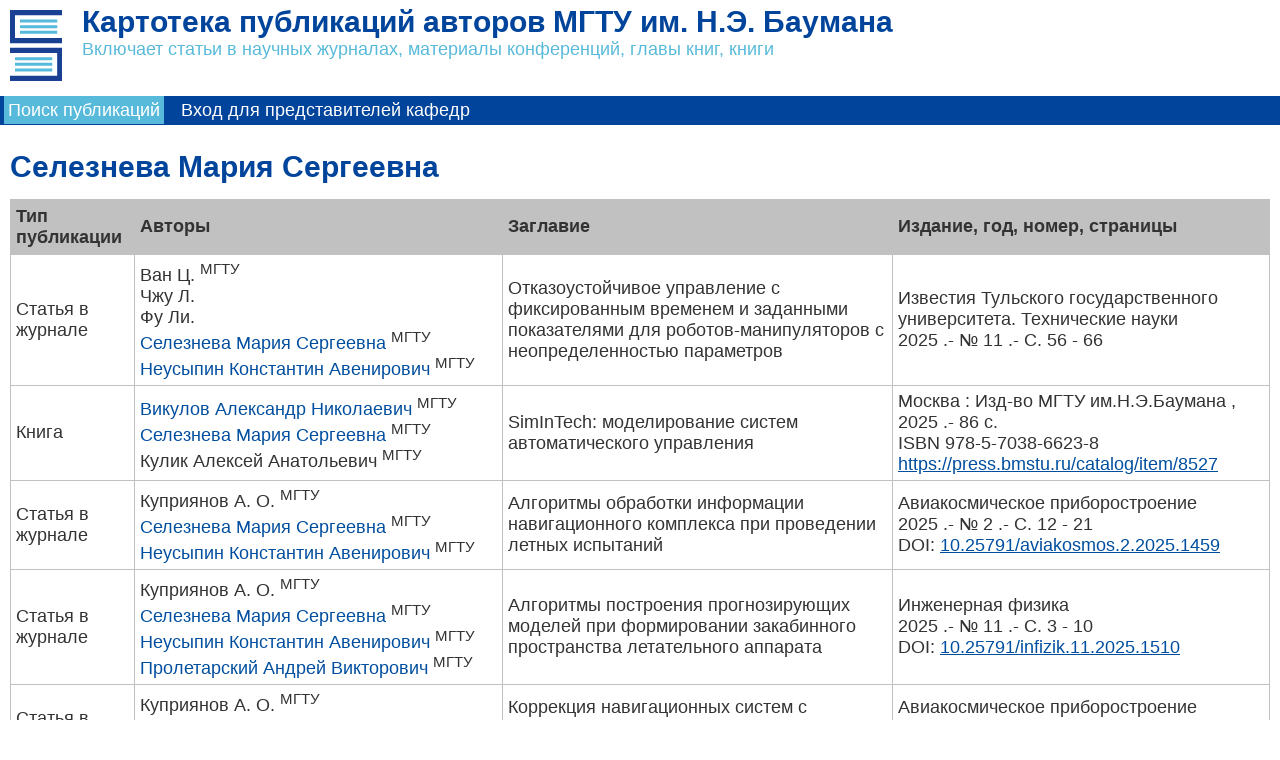

--- FILE ---
content_type: text/html; charset=utf-8
request_url: https://library.bmstu.ru/Publications/Home/AuthorPublications/3575849c-1068-4f61-80c0-10939dbfd33a
body_size: 35324
content:

<!DOCTYPE html>
<html>
<head>
    <meta http-equiv="Content-type" content="text/html;charset=UTF-8" />
    <meta name="viewport" content="width=device-width, initial-scale=1.0">
    <meta http-equiv="X-UA-Compatible" content="IE=Edge" />
        <title>Селезнева Мария Сергеевна - публикации</title>
    <link href="/Publications/Content/themes/redmond/jquery-ui-1.10.3.custom.min.css" rel="stylesheet" type="text/css" />
    <link href="/Publications/Content/bootstrap/css/bootstrap.css" rel="stylesheet" type="text/css" />
    <link href="/Publications/Content/Site.css?hash=1819654012" rel="stylesheet" type="text/css" />
    <script src="/Publications/Scripts/jquery-1.10.2.min.js" type="text/javascript"></script>
    <script src="/Publications/Scripts/jquery-ui-1.10.3.custom.min.js" type="text/javascript"></script>
    <script src="/Publications/Scripts/jquery-ui-defaults.js?hash=1819654012" type="text/javascript"></script>
</head>
<body>
    <div id="page-wrap">
        <div id="header">
            <a href="/Publications/"><img class="logo" src="/Publications/Content/images/logo.svg" height="71" /></a>
            <div class="title">
                

                
                
                <h1>
                    Картотека публикаций авторов МГТУ им. Н.Э. Баумана
                </h1>
                <div class="text-light">
                    Включает статьи в научных журналах, материалы конференций, главы книг, книги
                </div>
                
                
            </div>

            <div id="logindisplay">
                
            </div>

            <div id="menucontainer">
                <ul id="menu">
        <li class="current"><a href="/Publications/">Поиск публикаций</a></li>
        <li class=""><a href="/Publications/Account/LogOn">Вход для представителей кафедр</a></li>
</ul>

            </div>
        </div>

        <div id="main">
            

<h2>Селезнева Мария Сергеевна</h2>

    <table class="tlist">
        <tr>
            
    <th>Тип публикации</th>
    <th>Авторы</th>
    <th>Заглавие</th>
    <th>Издание, год, номер, страницы</th>

        </tr>
            <tr>
                
<td>
    Статья в журнале
    </td>
<td style="white-space:nowrap">
    
    <span>
Ван Ц.                        <sup>МГТУ</sup>
    </span>
    <br />
    <span>
Чжу Л.            </span>
    <br />
    <span>
Фу Ли.            </span>
    <br />
    <span>
<a class="link_nounderline" href="/Publications/Home/AuthorPublications/3575849c-1068-4f61-80c0-10939dbfd33a">Селезнева Мария Сергеевна</a>                        <sup>МГТУ</sup>
    </span>
    <br />
    <span>
<a class="link_nounderline" href="/Publications/Home/AuthorPublications/0b1ba543-250d-471c-8508-9e57136c7a78">Неусыпин Константин Авенирович</a>                        <sup>МГТУ</sup>
    </span>
    <br />

</td>
<td>
    Отказоустойчивое управление с фиксированным временем и заданными показателями для роботов-манипуляторов с неопределенностью параметров
</td>
<td>
    Известия Тульского государственного университета. Технические науки
<div>
    2025
    .-
    
        <span style="white-space:nowrap">№ 11</span>
                .-
        С.
56            - 66
            </div>
</td>


            </tr>
            <tr>
                
<td>
    Книга
    </td>
<td style="white-space:nowrap">
    
    <span>
<a class="link_nounderline" href="/Publications/Home/AuthorPublications/024db072-c2f1-4031-9f7b-0a9edc01c729">Викулов Александр Николаевич</a>                        <sup>МГТУ</sup>
    </span>
    <br />
    <span>
<a class="link_nounderline" href="/Publications/Home/AuthorPublications/3575849c-1068-4f61-80c0-10939dbfd33a">Селезнева Мария Сергеевна</a>                        <sup>МГТУ</sup>
    </span>
    <br />
    <span>
Кулик Алексей Анатольевич                        <sup>МГТУ</sup>
    </span>
    <br />

</td>
<td>
    SimInTech: моделирование систем автоматического управления
    
</td>
<td>
    <div>
Москва                 : 
Изд-во МГТУ им.Н.Э.Баумана            ,
        2025
        
                                    .-
86 с.
                    <div>ISBN 978-5-7038-6623-8 </div>
                            <div>
        <a href="https://press.bmstu.ru/catalog/item/8527" target="_blank">https://press.bmstu.ru/catalog/item/8527</a>
</div>
                    </div>
    
</td>


            </tr>
            <tr>
                
<td>
    Статья в журнале
    </td>
<td style="white-space:nowrap">
    
    <span>
Куприянов А. О.                        <sup>МГТУ</sup>
    </span>
    <br />
    <span>
<a class="link_nounderline" href="/Publications/Home/AuthorPublications/3575849c-1068-4f61-80c0-10939dbfd33a">Селезнева Мария Сергеевна</a>                        <sup>МГТУ</sup>
    </span>
    <br />
    <span>
<a class="link_nounderline" href="/Publications/Home/AuthorPublications/0b1ba543-250d-471c-8508-9e57136c7a78">Неусыпин Константин Авенирович</a>                        <sup>МГТУ</sup>
    </span>
    <br />

</td>
<td>
    Алгоритмы обработки информации навигационного комплекса при проведении летных испытаний
</td>
<td>
    Авиакосмическое приборостроение
<div>
    2025
    .-
    
        <span style="white-space:nowrap">№ 2</span>
                .-
        С.
12            - 21
                    <div>DOI: <a href="https://doi.org/10.25791/aviakosmos.2.2025.1459" target="_blank">10.25791/aviakosmos.2.2025.1459</a>
</div>
</div>
</td>


            </tr>
            <tr>
                
<td>
    Статья в журнале
    </td>
<td style="white-space:nowrap">
    
    <span>
Куприянов А. О.                        <sup>МГТУ</sup>
    </span>
    <br />
    <span>
<a class="link_nounderline" href="/Publications/Home/AuthorPublications/3575849c-1068-4f61-80c0-10939dbfd33a">Селезнева Мария Сергеевна</a>                        <sup>МГТУ</sup>
    </span>
    <br />
    <span>
<a class="link_nounderline" href="/Publications/Home/AuthorPublications/0b1ba543-250d-471c-8508-9e57136c7a78">Неусыпин Константин Авенирович</a>                        <sup>МГТУ</sup>
    </span>
    <br />
    <span>
<a class="link_nounderline" href="/Publications/Home/AuthorPublications/22bcef62-e472-4750-974d-6ec82a7a5b31">Пролетарский Андрей Викторович</a>                        <sup>МГТУ</sup>
    </span>
    <br />

</td>
<td>
    Алгоритмы построения прогнозирующих моделей при формировании закабинного пространства летательного аппарата
</td>
<td>
    Инженерная физика
<div>
    2025
    .-
    
        <span style="white-space:nowrap">№ 11</span>
                .-
        С.
3            - 10
                    <div>DOI: <a href="https://doi.org/10.25791/infizik.11.2025.1510" target="_blank">10.25791/infizik.11.2025.1510</a>
</div>
</div>
</td>


            </tr>
            <tr>
                
<td>
    Статья в журнале
    </td>
<td style="white-space:nowrap">
    
    <span>
Куприянов А. О.                        <sup>МГТУ</sup>
    </span>
    <br />
    <span>
<a class="link_nounderline" href="/Publications/Home/AuthorPublications/3575849c-1068-4f61-80c0-10939dbfd33a">Селезнева Мария Сергеевна</a>                        <sup>МГТУ</sup>
    </span>
    <br />
    <span>
<a class="link_nounderline" href="/Publications/Home/AuthorPublications/0b1ba543-250d-471c-8508-9e57136c7a78">Неусыпин Константин Авенирович</a>                        <sup>МГТУ</sup>
    </span>
    <br />

</td>
<td>
    Коррекция навигационных систем с использованием адаптивного нелинейного фильтра Калмана
</td>
<td>
    Авиакосмическое приборостроение
<div>
    2025
    .-
    
        <span style="white-space:nowrap">№ 1</span>
                .-
        С.
22            - 31
                    <div>DOI: <a href="https://doi.org/10.25791/aviakosmos.1.2025.1454" target="_blank">10.25791/aviakosmos.1.2025.1454</a>
</div>
</div>
</td>


            </tr>
            <tr>
                
<td>
    Статья в журнале
    </td>
<td style="white-space:nowrap">
    
    <span>
Лю Исинь                        <sup>МГТУ</sup>
    </span>
    <br />
    <span>
<a class="link_nounderline" href="/Publications/Home/AuthorPublications/3575849c-1068-4f61-80c0-10939dbfd33a">Селезнева Мария Сергеевна</a>                        <sup>МГТУ</sup>
    </span>
    <br />
    <span>
<a class="link_nounderline" href="/Publications/Home/AuthorPublications/0b1ba543-250d-471c-8508-9e57136c7a78">Неусыпин Константин Авенирович</a>                        <sup>МГТУ</sup>
    </span>
    <br />
    <span>
Фу Ли            </span>
    <br />

</td>
<td>
    Комплексирование алгоритма surf с навигационным алгоритмом ratslam беспилотного авиационного судна
</td>
<td>
    Авиакосмическое приборостроение
<div>
    2025
    .-
    
        <span style="white-space:nowrap">№ 9</span>
                .-
        С.
18            - 25
                    <div>DOI: <a href="https://doi.org/10.25791/aviakosmos.9.2025.1504" target="_blank">10.25791/aviakosmos.9.2025.1504</a>
</div>
</div>
</td>


            </tr>
            <tr>
                
<td>
    Статья в журнале
    </td>
<td style="white-space:nowrap">
    
    <span>
Лю Исинь                        <sup>МГТУ</sup>
    </span>
    <br />
    <span>
<a class="link_nounderline" href="/Publications/Home/AuthorPublications/3575849c-1068-4f61-80c0-10939dbfd33a">Селезнева Мария Сергеевна</a>                        <sup>МГТУ</sup>
    </span>
    <br />
    <span>
<a class="link_nounderline" href="/Publications/Home/AuthorPublications/0b1ba543-250d-471c-8508-9e57136c7a78">Неусыпин Константин Авенирович</a>                        <sup>МГТУ</sup>
    </span>
    <br />
    <span>
Фу Ли            </span>
    <br />

</td>
<td>
    Модель направления движения головы основанная на нейронной сети с непрерывным аттрактором
</td>
<td>
    Авиакосмическое приборостроение
<div>
    2025
    .-
    
        <span style="white-space:nowrap">№ 8</span>
                .-
        С.
49            - 55
                    <div>DOI: <a href="https://doi.org/10.25791/aviakosmos.8.2025.1500" target="_blank">10.25791/aviakosmos.8.2025.1500</a>
</div>
</div>
</td>


            </tr>
            <tr>
                
<td>
    Статья в журнале
    </td>
<td style="white-space:nowrap">
    
    <span>
Лю Исинь                        <sup>МГТУ</sup>
    </span>
    <br />
    <span>
<a class="link_nounderline" href="/Publications/Home/AuthorPublications/3575849c-1068-4f61-80c0-10939dbfd33a">Селезнева Мария Сергеевна</a>                        <sup>МГТУ</sup>
    </span>
    <br />
    <span>
<a class="link_nounderline" href="/Publications/Home/AuthorPublications/0b1ba543-250d-471c-8508-9e57136c7a78">Неусыпин Константин Авенирович</a>                        <sup>МГТУ</sup>
    </span>
    <br />
    <span>
Цзюй Ичэнь                        <sup>МГТУ</sup>
    </span>
    <br />
    <span>
Фу Ли                        <sup>МГТУ</sup>
    </span>
    <br />

</td>
<td>
    Сетевая модель для навигации робототехнических систем
</td>
<td>
    Автоматизация. Современные технологии
<div>
    2025
    .-
    
        <span style="white-space:nowrap">Т. 79</span>
            ,
        <span style="white-space:nowrap">№ 12</span>
                .-
        С.
560            - 565
                    <div>DOI: <a href="https://doi.org/10.36652/0869-4931-2025-79-12-560-565" target="_blank">10.36652/0869-4931-2025-79-12-560-565</a>
</div>
</div>
</td>


            </tr>
            <tr>
                
<td>
    Статья в журнале
    </td>
<td style="white-space:nowrap">
    
    <span>
<a class="link_nounderline" href="/Publications/Home/AuthorPublications/3575849c-1068-4f61-80c0-10939dbfd33a">Селезнева Мария Сергеевна</a>                        <sup>МГТУ</sup>
    </span>
    <br />
    <span>
<a class="link_nounderline" href="/Publications/Home/AuthorPublications/0b1ba543-250d-471c-8508-9e57136c7a78">Неусыпин Константин Авенирович</a>                        <sup>МГТУ</sup>
    </span>
    <br />
    <span>
Григорьев Л. В.                        <sup>МГТУ</sup>
    </span>
    <br />

</td>
<td>
    Алгоритм формирования математических моделей перспективного навигационного комплекса летательного аппарата
</td>
<td>
    Авиакосмическое приборостроение
<div>
    2025
    .-
    
        <span style="white-space:nowrap">№ 4</span>
                .-
        С.
50            - 58
                    <div>DOI: <a href="https://doi.org/10.25791/aviakosmos.4.2025.1477" target="_blank">10.25791/aviakosmos.4.2025.1477</a>
</div>
</div>
</td>


            </tr>
            <tr>
                
<td>
    Статья в журнале
    </td>
<td style="white-space:nowrap">
    
    <span>
Суркова А. Д.                        <sup>МГТУ</sup>
    </span>
    <br />
    <span>
<a class="link_nounderline" href="/Publications/Home/AuthorPublications/3575849c-1068-4f61-80c0-10939dbfd33a">Селезнева Мария Сергеевна</a>                        <sup>МГТУ</sup>
    </span>
    <br />
    <span>
<a class="link_nounderline" href="/Publications/Home/AuthorPublications/0b1ba543-250d-471c-8508-9e57136c7a78">Неусыпин Константин Авенирович</a>                        <sup>МГТУ</sup>
    </span>
    <br />

</td>
<td>
    Исследование степени адаптивности модели погрешностей инерциальной навигационной системы летательного аппарата
</td>
<td>
    Известия Тульского государственного университета. Технические науки
<div>
    2025
    .-
    
        <span style="white-space:nowrap">№ 11</span>
                .-
        С.
44            - 55
            </div>
</td>


            </tr>
            <tr>
                
<td>
    Статья в журнале
    </td>
<td style="white-space:nowrap">
    
    <span>
<a class="link_nounderline" href="/Publications/Home/AuthorPublications/7b6e8777-fa4d-4c43-9fd7-0c6593bb80fa">Суркова Анастасия Дмитриевна</a>                        <sup>МГТУ</sup>
    </span>
    <br />
    <span>
<a class="link_nounderline" href="/Publications/Home/AuthorPublications/0b1ba543-250d-471c-8508-9e57136c7a78">Неусыпин Константин Авенирович</a>                        <sup>МГТУ</sup>
    </span>
    <br />
    <span>
<a class="link_nounderline" href="/Publications/Home/AuthorPublications/3575849c-1068-4f61-80c0-10939dbfd33a">Селезнева Мария Сергеевна</a>                        <sup>МГТУ</sup>
    </span>
    <br />

</td>
<td>
    Исследование степени адаптивности переменных состояния линейных моделей динамических систем
</td>
<td>
    Приборы и системы. Управление, контроль, диагностика
<div>
    2025
    .-
    
        <span style="white-space:nowrap">№ 10</span>
                .-
        С.
55            - 62
                    <div>DOI: <a href="https://doi.org/10.25791/pribor.10.2025.1625" target="_blank">10.25791/pribor.10.2025.1625</a>
</div>
</div>
</td>


            </tr>
            <tr>
                
<td>
    Статья в журнале
    </td>
<td style="white-space:nowrap">
    
    <span>
Цзи Юньпэн                        <sup>МГТУ</sup>
    </span>
    <br />
    <span>
<a class="link_nounderline" href="/Publications/Home/AuthorPublications/3575849c-1068-4f61-80c0-10939dbfd33a">Селезнева Мария Сергеевна</a>                        <sup>МГТУ</sup>
    </span>
    <br />
    <span>
<a class="link_nounderline" href="/Publications/Home/AuthorPublications/0b1ba543-250d-471c-8508-9e57136c7a78">Неусыпин Константин Авенирович</a>                        <sup>МГТУ</sup>
    </span>
    <br />

</td>
<td>
    Backstepping-управление высотой и тангажом низколетящего беспилотного воздушного судна на основе наблюдателя возмущений
</td>
<td>
    Авиакосмическое приборостроение
<div>
    2025
    .-
    
        <span style="white-space:nowrap">№ 8</span>
                .-
        С.
23            - 36
                    <div>DOI: <a href="https://doi.org/10.25791/aviakosmos.8.2025.1498" target="_blank">10.25791/aviakosmos.8.2025.1498</a>
</div>
</div>
</td>


            </tr>
            <tr>
                
<td>
    Статья в журнале
    </td>
<td style="white-space:nowrap">
    
    <span>
Чжу Х.                        <sup>МГТУ</sup>
    </span>
    <br />
    <span>
<a class="link_nounderline" href="/Publications/Home/AuthorPublications/3575849c-1068-4f61-80c0-10939dbfd33a">Селезнева Мария Сергеевна</a>                        <sup>МГТУ</sup>
    </span>
    <br />
    <span>
Чжай И.                        <sup>МГТУ</sup>
    </span>
    <br />
    <span>
Григорьев Л. В.                        <sup>МГТУ</sup>
    </span>
    <br />

</td>
<td>
    Оптимизация стратегий коммуникации между БПЛА и беспилотными автомобилями на основе неантагонистической игры
</td>
<td>
    Прикладная физика и математика
<div>
    2025
    .-
    
        <span style="white-space:nowrap">№ 1</span>
                .-
        С.
38            - 44
                    <div>DOI: <a href="https://doi.org/10.25791/pfim.01.2025.1323" target="_blank">10.25791/pfim.01.2025.1323</a>
</div>
</div>
</td>


            </tr>
            <tr>
                
<td>
    Статья в журнале
    </td>
<td style="white-space:nowrap">
    
    <span>
Чжу Хан                        <sup>МГТУ</sup>
    </span>
    <br />
    <span>
Пэн Сыкунь                        <sup>МГТУ</sup>
    </span>
    <br />
    <span>
<a class="link_nounderline" href="/Publications/Home/AuthorPublications/3575849c-1068-4f61-80c0-10939dbfd33a">Селезнева Мария Сергеевна</a>                        <sup>МГТУ</sup>
    </span>
    <br />

</td>
<td>
    Совместное планирование траекторий динамических объектов на основе обучения с подкреплением
</td>
<td>
    Авиакосмическое приборостроение
<div>
    2025
    .-
    
        <span style="white-space:nowrap">№ 8</span>
                .-
        С.
56            - 63
                    <div>DOI: <a href="https://doi.org/10.25791/aviakosmos.8.2025.1501" target="_blank">10.25791/aviakosmos.8.2025.1501</a>
</div>
</div>
</td>


            </tr>
            <tr>
                
<td>
    Статья в журнале
    </td>
<td style="white-space:nowrap">
    
    <span>
Чжэн С.                        <sup>МГТУ</sup>
    </span>
    <br />
    <span>
<a class="link_nounderline" href="/Publications/Home/AuthorPublications/3575849c-1068-4f61-80c0-10939dbfd33a">Селезнева Мария Сергеевна</a>                        <sup>МГТУ</sup>
    </span>
    <br />

</td>
<td>
    Алгоритмы обработки информации астроинерциальной навигационной системы
</td>
<td>
    Инновации и инвестиции
<div>
    2025
    .-
    
        <span style="white-space:nowrap">№ 1</span>
                .-
        С.
339            - 343
            </div>
</td>


            </tr>
            <tr>
                
<td>
    Статья в журнале
    </td>
<td style="white-space:nowrap">
    
    <span>
Chen H.                        <sup>МГТУ</sup>
    </span>
    <br />
    <span>
Wang Zh.                        <sup>МГТУ</sup>
    </span>
    <br />
    <span>
He B.                        <sup>МГТУ</sup>
    </span>
    <br />
    <span>
<a class="link_nounderline" href="/Publications/Home/AuthorPublications/3575849c-1068-4f61-80c0-10939dbfd33a">Selezneva M. S.</a>                        <sup>МГТУ</sup>
    </span>
    <br />

</td>
<td>
    Navigation system uwb-ins based on attention-lstm
</td>
<td>
    Перспективы науки
<div>
    2025
    .-
    
        <span style="white-space:nowrap">№ 10 (193)</span>
                .-
        С.
139            - 143
            </div>
</td>


            </tr>
            <tr>
                
<td>
    Статья в журнале
    </td>
<td style="white-space:nowrap">
    
    <span>
И Ц.                        <sup>МГТУ</sup>
    </span>
    <br />
    <span>
<a class="link_nounderline" href="/Publications/Home/AuthorPublications/3575849c-1068-4f61-80c0-10939dbfd33a">Селезнева Мария Сергеевна</a>                        <sup>МГТУ</sup>
    </span>
    <br />

</td>
<td>
    Алгоритм обнаружения препятствий и доступных парковочных мест на основе трехмерной карты облаков точек парковки
</td>
<td>
    Перспективы науки
<div>
    2024
    .-
    
        <span style="white-space:nowrap">№ 8 (179)</span>
                .-
        С.
10            - 15
            </div>
</td>


            </tr>
            <tr>
                
<td>
    Статья в журнале
    </td>
<td style="white-space:nowrap">
    
    <span>
И Ц.                        <sup>МГТУ</sup>
    </span>
    <br />
    <span>
<a class="link_nounderline" href="/Publications/Home/AuthorPublications/3575849c-1068-4f61-80c0-10939dbfd33a">Селезнева Мария Сергеевна</a>                        <sup>МГТУ</sup>
    </span>
    <br />

</td>
<td>
    Алгоритм оценки местонахождения и ориентации лидара с критерием селекции алгоритмов
</td>
<td>
    Перспективы науки
<div>
    2024
    .-
    
        <span style="white-space:nowrap">№ 8 (179)</span>
                .-
        С.
16            - 20
            </div>
</td>


            </tr>
            <tr>
                
<td>
    Статья в журнале
    </td>
<td style="white-space:nowrap">
    
    <span>
<a class="link_nounderline" href="/Publications/Home/AuthorPublications/3575849c-1068-4f61-80c0-10939dbfd33a">Селезнева Мария Сергеевна</a>                        <sup>МГТУ</sup>
    </span>
    <br />

</td>
<td>
    Алгоритм управления специальными критериями селекции алгоритма самоорганизации
</td>
<td>
    Приборы и системы. Управление, контроль, диагностика
<div>
    2024
    .-
    
        <span style="white-space:nowrap">№ 1</span>
                .-
        С.
45            - 50
                    <div>DOI: <a href="https://doi.org/10.25791/pribor.1.2024.1470" target="_blank">10.25791/pribor.1.2024.1470</a>
</div>
</div>
</td>


            </tr>
            <tr>
                
<td>
    Статья в журнале
    </td>
<td style="white-space:nowrap">
    
    <span>
<a class="link_nounderline" href="/Publications/Home/AuthorPublications/3575849c-1068-4f61-80c0-10939dbfd33a">Селезнева Мария Сергеевна</a>                        <sup>МГТУ</sup>
    </span>
    <br />

</td>
<td>
    Алгоритмическая коррекция навигационного комплекса летательного аппарата с использованием численного критерия степени наблюдаемости
</td>
<td>
    Приборы и системы. Управление, контроль, диагностика
<div>
    2024
    .-
    
        <span style="white-space:nowrap">№ 4</span>
                .-
        С.
58            - 62
                    <div>DOI: <a href="https://doi.org/10.25791/pribor.4.2024.1494" target="_blank">10.25791/pribor.4.2024.1494</a>
</div>
</div>
</td>


            </tr>
            <tr>
                
<td>
    Статья в журнале
    </td>
<td style="white-space:nowrap">
    
    <span>
<a class="link_nounderline" href="/Publications/Home/AuthorPublications/3575849c-1068-4f61-80c0-10939dbfd33a">Селезнева Мария Сергеевна</a>                        <sup>МГТУ</sup>
    </span>
    <br />
    <span>
Григорьев Л. В.                        <sup>МГТУ</sup>
    </span>
    <br />

</td>
<td>
    Методы построения математических моделей с использованием эволюционных алгоритмов
</td>
<td>
    Известия Тульского государственного университета. Технические науки
<div>
    2024
    .-
    
        <span style="white-space:nowrap">№ 6</span>
                .-
        С.
41            - 45
                    <div>DOI: <a href="https://doi.org/10.24412/2071-6168-2024-6-41-45" target="_blank">10.24412/2071-6168-2024-6-41-45</a>
</div>
</div>
</td>


            </tr>
            <tr>
                
<td>
    Статья в журнале
    </td>
<td style="white-space:nowrap">
    
    <span>
<a class="link_nounderline" href="/Publications/Home/AuthorPublications/3575849c-1068-4f61-80c0-10939dbfd33a">Селезнева Мария Сергеевна</a>                        <sup>МГТУ</sup>
    </span>
    <br />

</td>
<td>
    Применение концепции динамического системного синтеза в схеме коррекции навигационных систем летательных аппаратов
</td>
<td>
    Известия Тульского государственного университета. Технические науки
<div>
    2024
    .-
    
        <span style="white-space:nowrap">№ 6</span>
                .-
        С.
87            - 96
                    <div>DOI: <a href="https://doi.org/10.24412/2071-6168-2024-6-87-96" target="_blank">10.24412/2071-6168-2024-6-87-96</a>
</div>
</div>
</td>


            </tr>
            <tr>
                
<td>
    Статья в журнале
    </td>
<td style="white-space:nowrap">
    
    <span>
<a class="link_nounderline" href="/Publications/Home/AuthorPublications/3575849c-1068-4f61-80c0-10939dbfd33a">Селезнева Мария Сергеевна</a>                        <sup>МГТУ</sup>
    </span>
    <br />
    <span>
Чжэн Цзинчжун                        <sup>МГТУ</sup>
    </span>
    <br />

</td>
<td>
    Проектирование системы управления беспилотным летательным аппаратом с подвижной массой
</td>
<td>
    Инженерная физика
<div>
    2024
    .-
    
        <span style="white-space:nowrap">№ 4</span>
                .-
        С.
16            - 24
                    <div>DOI: <a href="https://doi.org/10.25791/infizik.4.2024.1397" target="_blank">10.25791/infizik.4.2024.1397</a>
</div>
</div>
</td>


            </tr>
            <tr>
                
<td>
    Статья в журнале
    </td>
<td style="white-space:nowrap">
    
    <span>
Ху Ю.                        <sup>МГТУ</sup>
    </span>
    <br />
    <span>
<a class="link_nounderline" href="/Publications/Home/AuthorPublications/3575849c-1068-4f61-80c0-10939dbfd33a">Селезнева Мария Сергеевна</a>                        <sup>МГТУ</sup>
    </span>
    <br />
    <span>
<a class="link_nounderline" href="/Publications/Home/AuthorPublications/0b1ba543-250d-471c-8508-9e57136c7a78">Неусыпин Константин Авенирович</a>                        <sup>МГТУ</sup>
    </span>
    <br />

</td>
<td>
    Способ повышения степени управляемости спускаемого космического летательного аппарата
</td>
<td>
    Приборы и системы. Управление, контроль, диагностика
<div>
    2024
    .-
    
        <span style="white-space:nowrap">№ 2</span>
                .-
        С.
49            - 58
                    <div>DOI: <a href="https://doi.org/10.25791/pribor.2.2024.1477" target="_blank">10.25791/pribor.2.2024.1477</a>
</div>
</div>
</td>


            </tr>
            <tr>
                
<td>
    Статья в журнале
    </td>
<td style="white-space:nowrap">
    
    <span>
Цаоцу Ху                        <sup>МГТУ</sup>
    </span>
    <br />
    <span>
<a class="link_nounderline" href="/Publications/Home/AuthorPublications/0b1ba543-250d-471c-8508-9e57136c7a78">Неусыпин Константин Авенирович</a>                        <sup>МГТУ</sup>
    </span>
    <br />
    <span>
Куприянов А. О.                        <sup>МГТУ</sup>
    </span>
    <br />
    <span>
<a class="link_nounderline" href="/Publications/Home/AuthorPublications/22bcef62-e472-4750-974d-6ec82a7a5b31">Пролетарский Андрей Викторович</a>                        <sup>МГТУ</sup>
    </span>
    <br />
    <span>
<a class="link_nounderline" href="/Publications/Home/AuthorPublications/3575849c-1068-4f61-80c0-10939dbfd33a">Селезнева Мария Сергеевна</a>                        <sup>МГТУ</sup>
    </span>
    <br />

</td>
<td>
    Исследование влияния степени параметрической идентифицируемости на точность оценивания погрешностей навигационной системы
</td>
<td>
    Автоматизация. Современные технологии
<div>
    2024
    .-
    
        <span style="white-space:nowrap">№ 4</span>
                .-
        С.
158            - 163
                    <div>DOI: <a href="https://doi.org/10.36652/0869-4931-2024-78-4-158-163" target="_blank">10.36652/0869-4931-2024-78-4-158-163</a>
</div>
</div>
</td>


            </tr>
            <tr>
                
<td>
    Статья в журнале
    </td>
<td style="white-space:nowrap">
    
    <span>
Юйхуэй Ху                        <sup>МГТУ</sup>
    </span>
    <br />
    <span>
<a class="link_nounderline" href="/Publications/Home/AuthorPublications/3575849c-1068-4f61-80c0-10939dbfd33a">Селезнева Мария Сергеевна</a>                        <sup>МГТУ</sup>
    </span>
    <br />
    <span>
<a class="link_nounderline" href="/Publications/Home/AuthorPublications/0b1ba543-250d-471c-8508-9e57136c7a78">Неусыпин Константин Авенирович</a>                        <sup>МГТУ</sup>
    </span>
    <br />

</td>
<td>
    Исследование степени управляемости спускаемого космического летательного аппарата
</td>
<td>
    Автоматизация. Современные технологии
<div>
    2024
    .-
    
        <span style="white-space:nowrap">Т. 78</span>
            ,
        <span style="white-space:nowrap">№ 12</span>
                .-
        С.
558            - 563
                    <div>DOI: <a href="https://doi.org/10.36652/0869-4931-2024-78-12-558-563" target="_blank">10.36652/0869-4931-2024-78-12-558-563</a>
</div>
</div>
</td>


            </tr>
            <tr>
                
<td>
    Статья в журнале
    </td>
<td style="white-space:nowrap">
    
    <span>
<a class="link_nounderline" href="/Publications/Home/AuthorPublications/0122ea72-710c-458b-9f73-9ae6b4af3c34">Масленников Андрей Леонидович</a>                        <sup>МГТУ</sup>
    </span>
    <br />
    <span>
Синькэ Ч.                        <sup>МГТУ</sup>
    </span>
    <br />
    <span>
<a class="link_nounderline" href="/Publications/Home/AuthorPublications/0b1ba543-250d-471c-8508-9e57136c7a78">Неусыпин Константин Авенирович</a>                        <sup>МГТУ</sup>
    </span>
    <br />
    <span>
<a class="link_nounderline" href="/Publications/Home/AuthorPublications/3575849c-1068-4f61-80c0-10939dbfd33a">Селезнева Мария Сергеевна</a>                        <sup>МГТУ</sup>
    </span>
    <br />

</td>
<td>
    Система посадки БПЛА на подвижное основание с использованием радиомаяков ближнего действия
</td>
<td>
    Автоматизация. Современные технологии
<div>
    2023
    .-
    
        <span style="white-space:nowrap">Т. 77</span>
            ,
        <span style="white-space:nowrap">№ 5</span>
                .-
        С.
224            - 228
                    <div>DOI: <a href="https://doi.org/10.36652/0869-4931-2023-77-5-224-228" target="_blank">10.36652/0869-4931-2023-77-5-224-228</a>
</div>
</div>
</td>


            </tr>
            <tr>
                
<td>
    Книга
        <i class="icon-book" title="В каталоге библиотеки"></i>
    </td>
<td style="white-space:nowrap">
    
    <span>
<a class="link_nounderline" href="/Publications/Home/AuthorPublications/3575849c-1068-4f61-80c0-10939dbfd33a">Селезнева Мария Сергеевна</a>                        <sup>МГТУ</sup>
    </span>
    <br />

</td>
<td>
    Динамический системный синтез моделей алгоритмического обеспечения навигационных комплексов летательных аппаратов
    
</td>
<td>
    <div>
Москва                 : 
Изд-во МГТУ им. Н. Э. Баумана            ,
        2023
        
                                    .-
177, [3] с.
                    <div>ISBN 978-5-7038-6380-0 </div>
                            <div>
        <a href="https://press.bmstu.ru/catalog/item/8354/" target="_blank">https://press.bmstu.ru/catalog/item/8354/</a>
</div>
                    </div>
    
</td>


            </tr>
            <tr>
                
<td>
    Статья в журнале
    </td>
<td style="white-space:nowrap">
    
    <span>
<a class="link_nounderline" href="/Publications/Home/AuthorPublications/3575849c-1068-4f61-80c0-10939dbfd33a">Селезнева Мария Сергеевна</a>                        <sup>МГТУ</sup>
    </span>
    <br />

</td>
<td>
    Навигационный комплекс с интеллектуальной компонентой с использованием алгоритма управления качественными критериями селекции для высокоманевренного летательного аппарата
</td>
<td>
    Известия Тульского государственного университета. Технические науки
<div>
    2023
    .-
    
        <span style="white-space:nowrap">№ 10</span>
                .-
        С.
61            - 71
                    <div>DOI: <a href="https://doi.org/10.24412/2071-6168-2023-10-61-62" target="_blank">10.24412/2071-6168-2023-10-61-62</a>
</div>
</div>
</td>


            </tr>
            <tr>
                
<td>
    Статья в журнале
    </td>
<td style="white-space:nowrap">
    
    <span>
<a class="link_nounderline" href="/Publications/Home/AuthorPublications/3575849c-1068-4f61-80c0-10939dbfd33a">Селезнева Мария Сергеевна</a>                        <sup>МГТУ</sup>
    </span>
    <br />

</td>
<td>
    Управление критериями селекции алгоритма самоорганизации в задачах коррекции навигационных систем маневренных летательных аппаратов
</td>
<td>
    Мехатроника, автоматизация, управление [Mekhatronika, Avtomatizatsiya, Upravlenie]
<div>
    2023
    .-
    
        <span style="white-space:nowrap">Т. 24</span>
            ,
        <span style="white-space:nowrap">№ 12</span>
                .-
        С.
660            - 668
                    <div>DOI: <a href="https://doi.org/10.17587/mau.24.660-668" target="_blank">10.17587/mau.24.660-668</a>
</div>
</div>
</td>


            </tr>
            <tr>
                
<td>
    Статья в журнале
    </td>
<td style="white-space:nowrap">
    
    <span>
<a class="link_nounderline" href="/Publications/Home/AuthorPublications/3575849c-1068-4f61-80c0-10939dbfd33a">Селезнева Мария Сергеевна</a>                        <sup>МГТУ</sup>
    </span>
    <br />

</td>
<td>
    Формирование алгоритмического обеспечения перспективного пилотажно-навигационного комплекса на основе концепции динамического системного синтеза
</td>
<td>
    Приборы и системы. Управление, контроль, диагностика
<div>
    2023
    .-
    
        <span style="white-space:nowrap">№ 4</span>
                .-
        С.
10            - 14
                    <div>DOI: <a href="https://doi.org/10.25791/pribor.4.2023.1400" target="_blank">10.25791/pribor.4.2023.1400</a>
</div>
</div>
</td>


            </tr>
            <tr>
                
<td>
    Статья в журнале
    </td>
<td style="white-space:nowrap">
    
    <span>
<a class="link_nounderline" href="/Publications/Home/AuthorPublications/7b6e8777-fa4d-4c43-9fd7-0c6593bb80fa">Суркова Анастасия Дмитриевна</a>                        <sup>МГТУ</sup>
    </span>
    <br />
    <span>
<a class="link_nounderline" href="/Publications/Home/AuthorPublications/3575849c-1068-4f61-80c0-10939dbfd33a">Селезнева Мария Сергеевна</a>                        <sup>МГТУ</sup>
    </span>
    <br />
    <span>
<a class="link_nounderline" href="/Publications/Home/AuthorPublications/0b1ba543-250d-471c-8508-9e57136c7a78">Неусыпин Константин Авенирович</a>                        <sup>МГТУ</sup>
    </span>
    <br />

</td>
<td>
    Навигационный комплекс ударного беспилотного летательного аппарата
</td>
<td>
    Автоматизация. Современные технологии
<div>
    2023
    .-
    
        <span style="white-space:nowrap">Т. 77</span>
            ,
        <span style="white-space:nowrap">№ 7</span>
                .-
        С.
315            - 318
                    <div>DOI: <a href="https://doi.org/10.36652/0869-4931-2023-77-7-315-318" target="_blank">10.36652/0869-4931-2023-77-7-315-318</a>
</div>
</div>
</td>


            </tr>
            <tr>
                
<td>
    Статья в журнале
    </td>
<td style="white-space:nowrap">
    
    <span>
Тан Нин                        <sup>МГТУ</sup>
    </span>
    <br />
    <span>
<a class="link_nounderline" href="/Publications/Home/AuthorPublications/3575849c-1068-4f61-80c0-10939dbfd33a">Селезнева Мария Сергеевна</a>                        <sup>МГТУ</sup>
    </span>
    <br />
    <span>
<a class="link_nounderline" href="/Publications/Home/AuthorPublications/0b1ba543-250d-471c-8508-9e57136c7a78">Неусыпин Константин Авенирович</a>                        <sup>МГТУ</sup>
    </span>
    <br />
    <span>
Фу Ли            </span>
    <br />

</td>
<td>
    Трехмерное следование по траектории для малоразмерного дирижабля на основе метода АКАР
</td>
<td>
    Известия Тульского государственного университета. Технические науки
<div>
    2023
    .-
    
        <span style="white-space:nowrap">№ 6</span>
                .-
        С.
42            - 50
                    <div>DOI: <a href="https://doi.org/10.24412/2071-6168-2023-6-42-50" target="_blank">10.24412/2071-6168-2023-6-42-50</a>
</div>
</div>
</td>


            </tr>
            <tr>
                
<td>
    Статья в журнале
    </td>
<td style="white-space:nowrap">
    
    <span>
Ху Юйхуэй                        <sup>МГТУ</sup>
    </span>
    <br />
    <span>
<a class="link_nounderline" href="/Publications/Home/AuthorPublications/0b1ba543-250d-471c-8508-9e57136c7a78">Неусыпин Константин Авенирович</a>                        <sup>МГТУ</sup>
    </span>
    <br />
    <span>
<a class="link_nounderline" href="/Publications/Home/AuthorPublications/3575849c-1068-4f61-80c0-10939dbfd33a">Селезнева Мария Сергеевна</a>                        <sup>МГТУ</sup>
    </span>
    <br />
    <span>
Лифэй Чжан                        <sup>МГТУ</sup>
    </span>
    <br />

</td>
<td>
    Общая методология разработки критериев степени управляемости
</td>
<td>
    Приборы и системы. Управление, контроль, диагностика
<div>
    2023
    .-
    
        <span style="white-space:nowrap">№ 7</span>
                .-
        С.
33            - 42
                    <div>DOI: <a href="https://doi.org/10.25791/pribor.7.2023.1426" target="_blank">10.25791/pribor.7.2023.1426</a>
</div>
</div>
</td>


            </tr>
            <tr>
                
<td>
    Статья в журнале
    </td>
<td style="white-space:nowrap">
    
    <span>
Цзинчжун Чжэн                        <sup>МГТУ</sup>
    </span>
    <br />
    <span>
<a class="link_nounderline" href="/Publications/Home/AuthorPublications/3575849c-1068-4f61-80c0-10939dbfd33a">Селезнева Мария Сергеевна</a>                        <sup>МГТУ</sup>
    </span>
    <br />
    <span>
<a class="link_nounderline" href="/Publications/Home/AuthorPublications/0b1ba543-250d-471c-8508-9e57136c7a78">Неусыпин Константин Авенирович</a>                        <sup>МГТУ</sup>
    </span>
    <br />
    <span>
Бинь Хэ                        <sup>МГТУ</sup>
    </span>
    <br />

</td>
<td>
    Управление ориентацией маневрирующего спускаемого аппарата с компенсацией возмущений с помощью нейронной сети
</td>
<td>
    Автоматизация. Современные технологии
<div>
    2023
    .-
    
        <span style="white-space:nowrap">Т. 77</span>
            ,
        <span style="white-space:nowrap">№ 3</span>
                .-
        С.
128            - 133
                    <div>DOI: <a href="https://doi.org/10.36652/0869-4931-2023-77-3-128-133" target="_blank">10.36652/0869-4931-2023-77-3-128-133</a>
</div>
</div>
</td>


            </tr>
            <tr>
                
<td>
    Книга
        <i class="icon-book" title="В каталоге библиотеки"></i>
    </td>
<td style="white-space:nowrap">
    
    <span>
Чжан Лифэй                        <sup>МГТУ</sup>
    </span>
    <br />
    <span>
<a class="link_nounderline" href="/Publications/Home/AuthorPublications/0b1ba543-250d-471c-8508-9e57136c7a78">Неусыпин Константин Авенирович</a>                        <sup>МГТУ</sup>
    </span>
    <br />
    <span>
<a class="link_nounderline" href="/Publications/Home/AuthorPublications/3575849c-1068-4f61-80c0-10939dbfd33a">Селезнева Мария Сергеевна</a>                        <sup>МГТУ</sup>
    </span>
    <br />
    <span>
<a class="link_nounderline" href="/Publications/Home/AuthorPublications/22bcef62-e472-4750-974d-6ec82a7a5b31">Пролетарский Андрей Викторович</a>                        <sup>МГТУ</sup>
    </span>
    <br />

</td>
<td>
    Алгоритмы повышения точности предпосадочной подготовки беспилотных летательных аппаратов авианосного базирования
    
</td>
<td>
    <div>
Москва                 : 
Изд-во МГТУ им. Н. Э. Баумана            ,
        2023
        
                                    .-
244 с.
                    <div>ISBN 978-5-7038-6064-9 </div>
                            <div>
        <a href="https://press.bmstu.ru/catalog/item/7975/" target="_blank">https://press.bmstu.ru/catalog/item/7975/</a>
</div>
                    </div>
    
</td>


            </tr>
            <tr>
                
<td>
    Статья в журнале
    </td>
<td style="white-space:nowrap">
    
    <span>
Чжоу Жуйян                        <sup>МГТУ</sup>
    </span>
    <br />
    <span>
<a class="link_nounderline" href="/Publications/Home/AuthorPublications/3575849c-1068-4f61-80c0-10939dbfd33a">Селезнева Мария Сергеевна</a>                        <sup>МГТУ</sup>
    </span>
    <br />
    <span>
<a class="link_nounderline" href="/Publications/Home/AuthorPublications/0b1ba543-250d-471c-8508-9e57136c7a78">Неусыпин Константин Авенирович</a>                        <sup>МГТУ</sup>
    </span>
    <br />

</td>
<td>
    Разработка нелинейного фильтра калмана с самоорганизующимися моделями
</td>
<td>
    Приборы и системы. Управление, контроль, диагностика
<div>
    2023
    .-
    
        <span style="white-space:nowrap">№ 4</span>
                .-
        С.
1            - 9
                    <div>DOI: <a href="https://doi.org/10.25791/pribor.4.2023.1399" target="_blank">10.25791/pribor.4.2023.1399</a>
</div>
</div>
</td>


            </tr>
            <tr>
                
<td>
    Статья в журнале
    </td>
<td style="white-space:nowrap">
    
    <span>
<a class="link_nounderline" href="/Publications/Home/AuthorPublications/0b1ba543-250d-471c-8508-9e57136c7a78">Neusypin K. A.</a>                        <sup>МГТУ</sup>
    </span>
    <br />
    <span>
<a class="link_nounderline" href="/Publications/Home/AuthorPublications/22bcef62-e472-4750-974d-6ec82a7a5b31">Proletarsky A. V.</a>                        <sup>МГТУ</sup>
    </span>
    <br />
    <span>
<a class="link_nounderline" href="/Publications/Home/AuthorPublications/3575849c-1068-4f61-80c0-10939dbfd33a">Selezneva M. S.</a>                        <sup>МГТУ</sup>
    </span>
    <br />

</td>
<td>
    Algorithms for Complexing an Inertial Navigation System with Angular Acceleration Sensors  [Алгоритмы комплексирования инерциальной навигационной системы с датчиками угловых ускорений]
</td>
<td>
    Мехатроника, автоматизация, управление [Mekhatronika, Avtomatizatsiya, Upravlenie]
<div>
    2023
    .-
    
        <span style="white-space:nowrap">Vol. 24</span>
            ,
        <span style="white-space:nowrap">Issue 2</span>
                .-
        С.
107            - 112
                    <div>DOI: <a href="https://doi.org/10.17587/mau.24.107-112" target="_blank">10.17587/mau.24.107-112</a>
</div>
</div>
</td>


            </tr>
            <tr>
                
<td>
    Статья в журнале
    </td>
<td style="white-space:nowrap">
    
    <span>
<a class="link_nounderline" href="/Publications/Home/AuthorPublications/0b1ba543-250d-471c-8508-9e57136c7a78">Neusypin K. A.</a>                        <sup>МГТУ</sup>
    </span>
    <br />
    <span>
<a class="link_nounderline" href="/Publications/Home/AuthorPublications/3f9bc5d1-25b5-4c3c-9abd-d04f740350e9">Kupriyanov A. I.</a>                        <sup>МГТУ</sup>
    </span>
    <br />
    <span>
<a class="link_nounderline" href="/Publications/Home/AuthorPublications/0122ea72-710c-458b-9f73-9ae6b4af3c34">Maslennikov A. L.</a>                        <sup>МГТУ</sup>
    </span>
    <br />
    <span>
<a class="link_nounderline" href="/Publications/Home/AuthorPublications/3575849c-1068-4f61-80c0-10939dbfd33a">Selezneva M. S.</a>                        <sup>МГТУ</sup>
    </span>
    <br />

</td>
<td>
    Investigation into the nonlinear Kalman filter to correct the INS/GNSS integrated navigation system
</td>
<td>
    GPS Solutions
<div>
    2023
    .-
    
        <span style="white-space:nowrap">Vol. 27</span>
                    .- Art.no 91
            <div>
        <a href="https://link.springer.com/article/10.1007/s10291-023-01433-5" target="_blank">https://link.springer.com…7/s10291-023-01433-5</a>
</div>
            <div>DOI: <a href="https://doi.org/10.1007/s10291-023-01433-5" target="_blank">10.1007/s10291-023-01433-5</a>
</div>
</div>
</td>


            </tr>
            <tr>
                
<td>
    Материал конференции
    </td>
<td style="white-space:nowrap">
    
    <span>
Zhang L.                        <sup>МГТУ</sup>
    </span>
    <br />
    <span>
<a class="link_nounderline" href="/Publications/Home/AuthorPublications/0b1ba543-250d-471c-8508-9e57136c7a78">Neusypin K. A.</a>                        <sup>МГТУ</sup>
    </span>
    <br />
    <span>
<a class="link_nounderline" href="/Publications/Home/AuthorPublications/3575849c-1068-4f61-80c0-10939dbfd33a">Selezneva M. S.</a>                        <sup>МГТУ</sup>
    </span>
    <br />
    <span>
<a class="link_nounderline" href="/Publications/Home/AuthorPublications/22bcef62-e472-4750-974d-6ec82a7a5b31">Proletarskiy A.</a>                        <sup>МГТУ</sup>
    </span>
    <br />
    <span>
<a class="link_nounderline" href="/Publications/Home/AuthorPublications/dadd779a-4fd1-4b26-a6a1-6b7dd5c6a40a">Garina I. O.</a>                        <sup>МГТУ</sup>
    </span>
    <br />
    <span>
<a class="link_nounderline" href="/Publications/Home/AuthorPublications/fb8912fa-18d1-4951-b758-0061effa15b2">Drogovoz P. A.</a>                        <sup>МГТУ</sup>
    </span>
    <br />

</td>
<td>
    Federated Kalman Filter with the State Variables Observability Degree Criterion
</td>
<td>
    AIP Conference Proceedings
    
    <div>
        
        2023
        
            .-
                    <span style="white-space:nowrap">Vol. 2549</span>
                ,
            <span style="white-space:nowrap">Issue 1</span>
                                    .- Art.no 150009
                            <div>DOI: <a href="https://doi.org/10.1063/5.0111117" target="_blank">10.1063/5.0111117</a>
</div>

    </div>
    
</td>


            </tr>
            <tr>
                
<td>
    Материал конференции
    </td>
<td style="white-space:nowrap">
    
    <span>
Zheng J.                        <sup>МГТУ</sup>
    </span>
    <br />
    <span>
<a class="link_nounderline" href="/Publications/Home/AuthorPublications/3575849c-1068-4f61-80c0-10939dbfd33a">Selezneva M. S.</a>                        <sup>МГТУ</sup>
    </span>
    <br />
    <span>
Yi J.                        <sup>МГТУ</sup>
    </span>
    <br />
    <span>
Zhu L.                        <sup>МГТУ</sup>
    </span>
    <br />

</td>
<td>
    Attitude control of a moving mass-actuated fixed-wing uav based on ladrc
</td>
<td>
    Journal of Physics: Conference Series
    
    <div>
        
        2023
        
            .-
                    <span style="white-space:nowrap">Vol. 2472</span>
                ,
            <span style="white-space:nowrap">Issue 1</span>
                                    .- Art.no 012045
                            <div>DOI: <a href="https://doi.org/10.1088/1742-6596/2472/1/012045" target="_blank">10.1088/1742-6596/2472/1/012045</a>
</div>

    </div>
    
</td>


            </tr>
            <tr>
                
<td>
    Статья в журнале
    </td>
<td style="white-space:nowrap">
    
    <span>
Zheng J.                        <sup>МГТУ</sup>
    </span>
    <br />
    <span>
<a class="link_nounderline" href="/Publications/Home/AuthorPublications/0b1ba543-250d-471c-8508-9e57136c7a78">Neusypin K. A.</a>                        <sup>МГТУ</sup>
    </span>
    <br />
    <span>
<a class="link_nounderline" href="/Publications/Home/AuthorPublications/3575849c-1068-4f61-80c0-10939dbfd33a">Selezneva M. S.</a>                        <sup>МГТУ</sup>
    </span>
    <br />

</td>
<td>
    Auto-Landing of Moving-Mass Actuated Unmanned Aerial Vehicles Based on Linear Active Disturbance Rejection Control
</td>
<td>
    Drones
<div>
    2023
    .-
    
        <span style="white-space:nowrap">Vol. 7</span>
                        <div>
        <a href="https://www.mdpi.com/2504-446X/7/8/539" target="_blank" class="text-grey">https://www.mdpi.com/2504-446X/7/8/539</a>
            <em class="text-grey">(последнее обращение: 14.05.2024)</em>
</div>
            <div>DOI: <a href="https://doi.org/10.3390/drones7080539" target="_blank">10.3390/drones7080539</a>
</div>
</div>
</td>


            </tr>
            <tr>
                
<td>
    Статья в журнале
    </td>
<td style="white-space:nowrap">
    
    <span>
<a class="link_nounderline" href="/Publications/Home/AuthorPublications/0122ea72-710c-458b-9f73-9ae6b4af3c34">Масленников Андрей Леонидович</a>                        <sup>МГТУ</sup>
    </span>
    <br />
    <span>
<a class="link_nounderline" href="/Publications/Home/AuthorPublications/3575849c-1068-4f61-80c0-10939dbfd33a">Селезнева Мария Сергеевна</a>                        <sup>МГТУ</sup>
    </span>
    <br />
    <span>
<a class="link_nounderline" href="/Publications/Home/AuthorPublications/0b1ba543-250d-471c-8508-9e57136c7a78">Неусыпин Константин Авенирович</a>                        <sup>МГТУ</sup>
    </span>
    <br />

</td>
<td>
    Алгоритмы формирования моделей погрешностей спутниковых навигационных систем и коррекции навигационных комплексов летательных аппаратов
</td>
<td>
    Автоматизация. Современные технологии
<div>
    2022
    .-
    
        <span style="white-space:nowrap">Т. 76</span>
            ,
        <span style="white-space:nowrap">№ 3</span>
                .-
        С.
120            - 126
                    <div>DOI: <a href="https://doi.org/10.36652/0869-4931-2022-76-3-120-126" target="_blank">10.36652/0869-4931-2022-76-3-120-126</a>
</div>
</div>
</td>


            </tr>
            <tr>
                
<td>
    Статья в журнале
    </td>
<td style="white-space:nowrap">
    
    <span>
<a class="link_nounderline" href="/Publications/Home/AuthorPublications/0122ea72-710c-458b-9f73-9ae6b4af3c34">Масленников Андрей Леонидович</a>                        <sup>МГТУ</sup>
    </span>
    <br />
    <span>
Куприянов А. О.            </span>
    <br />
    <span>
<a class="link_nounderline" href="/Publications/Home/AuthorPublications/3575849c-1068-4f61-80c0-10939dbfd33a">Селезнева Мария Сергеевна</a>                        <sup>МГТУ</sup>
    </span>
    <br />

</td>
<td>
    Способ компенсации отраженных сигналов спутниковой навигационной системы
</td>
<td>
    Автоматизация. Современные технологии
<div>
    2022
    .-
    
        <span style="white-space:nowrap">Т. 76</span>
            ,
        <span style="white-space:nowrap">№ 2</span>
                .-
        С.
78            - 85
                    <div>DOI: <a href="https://doi.org/10.36652/0869-4931-2022-76-2-78-85" target="_blank">10.36652/0869-4931-2022-76-2-78-85</a>
</div>
</div>
</td>


            </tr>
            <tr>
                
<td>
    Статья в журнале
    </td>
<td style="white-space:nowrap">
    
    <span>
<a class="link_nounderline" href="/Publications/Home/AuthorPublications/0b1ba543-250d-471c-8508-9e57136c7a78">Неусыпин Константин Авенирович</a>                        <sup>МГТУ</sup>
    </span>
    <br />
    <span>
<a class="link_nounderline" href="/Publications/Home/AuthorPublications/3575849c-1068-4f61-80c0-10939dbfd33a">Селезнева Мария Сергеевна</a>                        <sup>МГТУ</sup>
    </span>
    <br />

</td>
<td>
    Коррекция навигационной системы летательного аппарата с помощью адаптивных фильтров Калмана
</td>
<td>
    Известия Тульского государственного университета. Технические науки
<div>
    2022
    .-
    
        <span style="white-space:nowrap">№ 11</span>
                .-
        С.
25            - 36
                    <div>DOI: <a href="https://doi.org/10.24412/2071-6168-2022-11-25-36" target="_blank">10.24412/2071-6168-2022-11-25-36</a>
</div>
</div>
</td>


            </tr>
            <tr>
                
<td>
    Статья в журнале
    </td>
<td style="white-space:nowrap">
    
    <span>
<a class="link_nounderline" href="/Publications/Home/AuthorPublications/22bcef62-e472-4750-974d-6ec82a7a5b31">Пролетарский Андрей Викторович</a>                        <sup>МГТУ</sup>
    </span>
    <br />
    <span>
<a class="link_nounderline" href="/Publications/Home/AuthorPublications/3575849c-1068-4f61-80c0-10939dbfd33a">Селезнева Мария Сергеевна</a>                        <sup>МГТУ</sup>
    </span>
    <br />
    <span>
<a class="link_nounderline" href="/Publications/Home/AuthorPublications/0b1ba543-250d-471c-8508-9e57136c7a78">Неусыпин Константин Авенирович</a>                        <sup>МГТУ</sup>
    </span>
    <br />

</td>
<td>
    Способы формирования алгоритмического обеспечения навигационных комплексов с переменной структурой
</td>
<td>
    Авиакосмическое приборостроение
<div>
    2022
    .-
    
        <span style="white-space:nowrap">№ 1</span>
                .-
        С.
20            - 33
                    <div>DOI: <a href="https://doi.org/10.25791/aviakosmos.1.2022.1260" target="_blank">10.25791/aviakosmos.1.2022.1260</a>
</div>
</div>
</td>


            </tr>
            <tr>
                
<td>
    Статья в журнале
    </td>
<td style="white-space:nowrap">
    
    <span>
Тан Н.                        <sup>МГТУ</sup>
    </span>
    <br />
    <span>
У Го                        <sup>МГТУ</sup>
    </span>
    <br />
    <span>
<a class="link_nounderline" href="/Publications/Home/AuthorPublications/3575849c-1068-4f61-80c0-10939dbfd33a">Селезнева Мария Сергеевна</a>                        <sup>МГТУ</sup>
    </span>
    <br />
    <span>
<a class="link_nounderline" href="/Publications/Home/AuthorPublications/0b1ba543-250d-471c-8508-9e57136c7a78">Неусыпин Константин Авенирович</a>                        <sup>МГТУ</sup>
    </span>
    <br />
    <span>
Фу Ли                        <sup>МГТУ</sup>
    </span>
    <br />

</td>
<td>
    Адаптивное управление углами пространственного положения дирижабля в режиме висения
</td>
<td>
    Автоматизация. Современные технологии
<div>
    2022
    .-
    
        <span style="white-space:nowrap">Т. 76</span>
            ,
        <span style="white-space:nowrap">№ 2</span>
                .-
        С.
67            - 73
                    <div>DOI: <a href="https://doi.org/10.36652/0869-4931-2022-76-2-67-73" target="_blank">10.36652/0869-4931-2022-76-2-67-73</a>
</div>
</div>
</td>


            </tr>
            <tr>
                
<td>
    Статья в журнале
    </td>
<td style="white-space:nowrap">
    
    <span>
Тан Н.            </span>
    <br />
    <span>
Чан Ц.            </span>
    <br />
    <span>
Фу Ли            </span>
    <br />
    <span>
<a class="link_nounderline" href="/Publications/Home/AuthorPublications/3575849c-1068-4f61-80c0-10939dbfd33a">Селезнева Мария Сергеевна</a>                        <sup>МГТУ</sup>
    </span>
    <br />
    <span>
<a class="link_nounderline" href="/Publications/Home/AuthorPublications/0b1ba543-250d-471c-8508-9e57136c7a78">Неусыпин Константин Авенирович</a>                        <sup>МГТУ</sup>
    </span>
    <br />
    <span>
Ван Л.            </span>
    <br />

</td>
<td>
    Метод онлайн-оценки нулевых смещений акселерометров и дус на основе робастного наблюдателя
</td>
<td>
    Авиакосмическое приборостроение
<div>
    2022
    .-
    
        <span style="white-space:nowrap">№ 1</span>
                .-
        С.
3            - 10
                    <div>DOI: <a href="https://doi.org/10.25791/aviakosmos.1.2022.1258" target="_blank">10.25791/aviakosmos.1.2022.1258</a>
</div>
</div>
</td>


            </tr>
            <tr>
                
<td>
    Статья в журнале
    </td>
<td style="white-space:nowrap">
    
    <span>
Тан Нин                        <sup>МГТУ</sup>
    </span>
    <br />
    <span>
<a class="link_nounderline" href="/Publications/Home/AuthorPublications/3575849c-1068-4f61-80c0-10939dbfd33a">Селезнева Мария Сергеевна</a>                        <sup>МГТУ</sup>
    </span>
    <br />
    <span>
<a class="link_nounderline" href="/Publications/Home/AuthorPublications/0b1ba543-250d-471c-8508-9e57136c7a78">Неусыпин Константин Авенирович</a>                        <sup>МГТУ</sup>
    </span>
    <br />
    <span>
Фу Ли            </span>
    <br />

</td>
<td>
    Управление пространственным движением дирижабля на основе метода АКАР
</td>
<td>
    Автоматизация. Современные технологии
<div>
    2022
    .-
    
        <span style="white-space:nowrap">Т. 76</span>
            ,
        <span style="white-space:nowrap">№ 9</span>
                .-
        С.
403            - 407
                    <div>DOI: <a href="https://doi.org/10.36652/0869-4931-2022-76-9-403-407" target="_blank">10.36652/0869-4931-2022-76-9-403-407</a>
</div>
</div>
</td>


            </tr>
            <tr>
                
<td>
    Статья в журнале
    </td>
<td style="white-space:nowrap">
    
    <span>
Ху Юйхуэй                        <sup>МГТУ</sup>
    </span>
    <br />
    <span>
<a class="link_nounderline" href="/Publications/Home/AuthorPublications/0b1ba543-250d-471c-8508-9e57136c7a78">Неусыпин Константин Авенирович</a>                        <sup>МГТУ</sup>
    </span>
    <br />
    <span>
<a class="link_nounderline" href="/Publications/Home/AuthorPublications/3575849c-1068-4f61-80c0-10939dbfd33a">Селезнева Мария Сергеевна</a>                        <sup>МГТУ</sup>
    </span>
    <br />
    <span>
<a class="link_nounderline" href="/Publications/Home/AuthorPublications/22bcef62-e472-4750-974d-6ec82a7a5b31">Пролетарский Андрей Викторович</a>                        <sup>МГТУ</sup>
    </span>
    <br />

</td>
<td>
    Исследование критерия степени управляемости по выходу при синтезе системы управления высокоманевренного летательного аппарата с обратной связью по угловому ускорению
</td>
<td>
    Приборы и системы. Управление, контроль, диагностика
<div>
    2022
    .-
    
        <span style="white-space:nowrap">№ 12</span>
                .-
        С.
14            - 20
                    <div>DOI: <a href="https://doi.org/10.25791/pribor.12.2022.1375" target="_blank">10.25791/pribor.12.2022.1375</a>
</div>
</div>
</td>


            </tr>
            <tr>
                
<td>
    Статья в журнале
    </td>
<td style="white-space:nowrap">
    
    <span>
Ху Юйхуэй                        <sup>МГТУ</sup>
    </span>
    <br />
    <span>
Шень Кай            </span>
    <br />
    <span>
<a class="link_nounderline" href="/Publications/Home/AuthorPublications/3575849c-1068-4f61-80c0-10939dbfd33a">Селезнева Мария Сергеевна</a>                        <sup>МГТУ</sup>
    </span>
    <br />
    <span>
<a class="link_nounderline" href="/Publications/Home/AuthorPublications/22bcef62-e472-4750-974d-6ec82a7a5b31">Пролетарский Андрей Викторович</a>                        <sup>МГТУ</sup>
    </span>
    <br />
    <span>
<a class="link_nounderline" href="/Publications/Home/AuthorPublications/0b1ba543-250d-471c-8508-9e57136c7a78">Неусыпин Константин Авенирович</a>                        <sup>МГТУ</sup>
    </span>
    <br />

</td>
<td>
    Метод иерархического исследования управляемости спуска космического аппарата в атмосфере Марса
</td>
<td>
    Автоматизация. Современные технологии
<div>
    2022
    .-
    
        <span style="white-space:nowrap">Т. 76</span>
            ,
        <span style="white-space:nowrap">№ 8</span>
                .-
        С.
364            - 374
                    <div>DOI: <a href="https://doi.org/10.36652/0869-4931-2022-76-8-364-374" target="_blank">10.36652/0869-4931-2022-76-8-364-374</a>
</div>
</div>
</td>


            </tr>
            <tr>
                
<td>
    Статья в журнале
    </td>
<td style="white-space:nowrap">
    
    <span>
Цзинчжун Ч.                        <sup>МГТУ</sup>
    </span>
    <br />
    <span>
<a class="link_nounderline" href="/Publications/Home/AuthorPublications/0b1ba543-250d-471c-8508-9e57136c7a78">Неусыпин Константин Авенирович</a>                        <sup>МГТУ</sup>
    </span>
    <br />
    <span>
<a class="link_nounderline" href="/Publications/Home/AuthorPublications/3575849c-1068-4f61-80c0-10939dbfd33a">Селезнева Мария Сергеевна</a>                        <sup>МГТУ</sup>
    </span>
    <br />
    <span>
Цзяньфэн И.                        <sup>МГТУ</sup>
    </span>
    <br />

</td>
<td>
    Управление ориентацией спускаемого аппарата с одинарной подвижной массой
</td>
<td>
    Перспективы науки
<div>
    2022
    .-
    
        <span style="white-space:nowrap">№ 12 (159)</span>
                .-
        С.
42            - 45
            </div>
</td>


            </tr>
            <tr>
                
<td>
    Статья в журнале
    </td>
<td style="white-space:nowrap">
    
    <span>
Цзяньфэн И.                        <sup>МГТУ</sup>
    </span>
    <br />
    <span>
<a class="link_nounderline" href="/Publications/Home/AuthorPublications/3575849c-1068-4f61-80c0-10939dbfd33a">Селезнева Мария Сергеевна</a>                        <sup>МГТУ</sup>
    </span>
    <br />

</td>
<td>
    Исследование интеллектуальной системы парковки автомобиля
</td>
<td>
    Автоматизация. Современные технологии
<div>
    2022
    .-
    
        <span style="white-space:nowrap">Т. 76</span>
            ,
        <span style="white-space:nowrap">№ 5</span>
                .-
        С.
220            - 225
                    <div>DOI: <a href="https://doi.org/10.36652/0869-4931-2022-76-5-220-225" target="_blank">10.36652/0869-4931-2022-76-5-220-225</a>
</div>
</div>
</td>


            </tr>
            <tr>
                
<td>
    Статья в журнале
    </td>
<td style="white-space:nowrap">
    
    <span>
Чжан Синькэ                        <sup>МГТУ</sup>
    </span>
    <br />
    <span>
<a class="link_nounderline" href="/Publications/Home/AuthorPublications/0122ea72-710c-458b-9f73-9ae6b4af3c34">Масленников Андрей Леонидович</a>                        <sup>МГТУ</sup>
    </span>
    <br />
    <span>
<a class="link_nounderline" href="/Publications/Home/AuthorPublications/3575849c-1068-4f61-80c0-10939dbfd33a">Селезнева Мария Сергеевна</a>                        <sup>МГТУ</sup>
    </span>
    <br />
    <span>
<a class="link_nounderline" href="/Publications/Home/AuthorPublications/0b1ba543-250d-471c-8508-9e57136c7a78">Неусыпин Константин Авенирович</a>                        <sup>МГТУ</sup>
    </span>
    <br />

</td>
<td>
    Адаптивный навигационный комплекс БПЛА с коррекцией от радиомаяков ближнего действия
</td>
<td>
    Приборы и системы. Управление, контроль, диагностика
<div>
    2022
    .-
    
        <span style="white-space:nowrap">№ 9</span>
                .-
        С.
30            - 36
                    <div>DOI: <a href="https://doi.org/10.25791/pribor.9.2022.1362" target="_blank">10.25791/pribor.9.2022.1362</a>
</div>
</div>
</td>


            </tr>
            <tr>
                
<td>
    Статья в журнале
    </td>
<td style="white-space:nowrap">
    
    <span>
<a class="link_nounderline" href="/Publications/Home/AuthorPublications/875444ab-fa08-4055-9f13-f1573accc4d9">Чжан Сянь Цзянь</a>                        <sup>МГТУ</sup>
    </span>
    <br />
    <span>
<a class="link_nounderline" href="/Publications/Home/AuthorPublications/3575849c-1068-4f61-80c0-10939dbfd33a">Селезнева Мария Сергеевна</a>                        <sup>МГТУ</sup>
    </span>
    <br />
    <span>
<a class="link_nounderline" href="/Publications/Home/AuthorPublications/0b1ba543-250d-471c-8508-9e57136c7a78">Неусыпин Константин Авенирович</a>                        <sup>МГТУ</sup>
    </span>
    <br />

</td>
<td>
    Способ реализации процесса сближения беспилотного летательного аппарата при посадке на движущуюся беспилотную машину
</td>
<td>
    Авиакосмическое приборостроение
<div>
    2022
    .-
    
        <span style="white-space:nowrap">№ 1</span>
                .-
        С.
11            - 19
                    <div>DOI: <a href="https://doi.org/10.25791/aviakosmos.1.2022.1259" target="_blank">10.25791/aviakosmos.1.2022.1259</a>
</div>
</div>
</td>


            </tr>
            <tr>
                
<td>
    Статья в журнале
    </td>
<td style="white-space:nowrap">
    
    <span>
Чжэн Ц.                        <sup>МГТУ</sup>
    </span>
    <br />
    <span>
<a class="link_nounderline" href="/Publications/Home/AuthorPublications/0b1ba543-250d-471c-8508-9e57136c7a78">Неусыпин Константин Авенирович</a>                        <sup>МГТУ</sup>
    </span>
    <br />
    <span>
<a class="link_nounderline" href="/Publications/Home/AuthorPublications/3575849c-1068-4f61-80c0-10939dbfd33a">Селезнева Мария Сергеевна</a>                        <sup>МГТУ</sup>
    </span>
    <br />
    <span>
Чжоу Ж.                        <sup>МГТУ</sup>
    </span>
    <br />

</td>
<td>
    Метод наведения спускаемого аппарата с подвижной массой для точной посадки
</td>
<td>
    Перспективы науки
<div>
    2022
    .-
    
        <span style="white-space:nowrap">№ 11 (158)</span>
                .-
        С.
34            - 39
            </div>
</td>


            </tr>
            <tr>
                
<td>
    Статья в журнале
    </td>
<td style="white-space:nowrap">
    
    <span>
Чжэн Цзинчжун                        <sup>МГТУ</sup>
    </span>
    <br />
    <span>
<a class="link_nounderline" href="/Publications/Home/AuthorPublications/3575849c-1068-4f61-80c0-10939dbfd33a">Селезнева Мария Сергеевна</a>                        <sup>МГТУ</sup>
    </span>
    <br />
    <span>
<a class="link_nounderline" href="/Publications/Home/AuthorPublications/0b1ba543-250d-471c-8508-9e57136c7a78">Неусыпин Константин Авенирович</a>                        <sup>МГТУ</sup>
    </span>
    <br />
    <span>
Ху Юйхуэй                        <sup>МГТУ</sup>
    </span>
    <br />

</td>
<td>
    Адаптивное робастное управление креном для летательного аппарата с подвижной массой
</td>
<td>
    Автоматизация. Современные технологии
<div>
    2022
    .-
    
        <span style="white-space:nowrap">Т. 76</span>
            ,
        <span style="white-space:nowrap">№ 11</span>
                .-
        С.
500            - 506
                    <div>DOI: <a href="https://doi.org/10.36652/0869-4931-2022-76-11-500-506" target="_blank">10.36652/0869-4931-2022-76-11-500-506</a>
</div>
</div>
</td>


            </tr>
            <tr>
                
<td>
    Статья в журнале
    </td>
<td style="white-space:nowrap">
    
    <span>
Юйхуэй Ху                        <sup>МГТУ</sup>
    </span>
    <br />
    <span>
Щэнь Кай            </span>
    <br />
    <span>
<a class="link_nounderline" href="/Publications/Home/AuthorPublications/3575849c-1068-4f61-80c0-10939dbfd33a">Селезнева Мария Сергеевна</a>                        <sup>МГТУ</sup>
    </span>
    <br />
    <span>
<a class="link_nounderline" href="/Publications/Home/AuthorPublications/22bcef62-e472-4750-974d-6ec82a7a5b31">Пролетарский Андрей Викторович</a>                        <sup>МГТУ</sup>
    </span>
    <br />
    <span>
<a class="link_nounderline" href="/Publications/Home/AuthorPublications/0b1ba543-250d-471c-8508-9e57136c7a78">Неусыпин Константин Авенирович</a>                        <sup>МГТУ</sup>
    </span>
    <br />

</td>
<td>
    Исследование степени управляемости космического аппарата при полете по опорной траектории в атмосфере Марса
</td>
<td>
    Автоматизация. Современные технологии
<div>
    2022
    .-
    
        <span style="white-space:nowrap">Т. 76</span>
            ,
        <span style="white-space:nowrap">№ 10</span>
                .-
        С.
457            - 462
                    <div>DOI: <a href="https://doi.org/10.36652/0869-4931-2022-76-10-457-462" target="_blank">10.36652/0869-4931-2022-76-10-457-462</a>
</div>
</div>
</td>


            </tr>
            <tr>
                
<td>
    Материал конференции
    </td>
<td style="white-space:nowrap">
    
    <span>
<a class="link_nounderline" href="/Publications/Home/AuthorPublications/c139243f-7506-4f4a-bc44-c4a23c556f6f">Gurenko V. V.</a>                        <sup>МГТУ</sup>
    </span>
    <br />
    <span>
Eliseev V. A.                        <sup>МГТУ</sup>
    </span>
    <br />
    <span>
Usmanov M. O.                        <sup>МГТУ</sup>
    </span>
    <br />
    <span>
<a class="link_nounderline" href="/Publications/Home/AuthorPublications/3575849c-1068-4f61-80c0-10939dbfd33a">Selezneva M. S.</a>                        <sup>МГТУ</sup>
    </span>
    <br />

</td>
<td>
    Analysis of Texture Synthesis Algorithms in Computer Graphics
</td>
<td>
    Proceedings of the 2022 Conference of Russian Young Researchers in Electrical and Electronic Engineering, ElConRus 2022
    
    <div>
        
        2022
        
                                    .-
            С.
298                - 301
                                    <div>DOI: <a href="https://doi.org/10.1109/ElConRus54750.2022.9755570" target="_blank">10.1109/ElConRus54750.2022.9755570</a>
</div>

    </div>
    
</td>


            </tr>
            <tr>
                
<td>
    Материал конференции
    </td>
<td style="white-space:nowrap">
    
    <span>
<a class="link_nounderline" href="/Publications/Home/AuthorPublications/c139243f-7506-4f4a-bc44-c4a23c556f6f">Gurenko V. V.</a>                        <sup>МГТУ</sup>
    </span>
    <br />
    <span>
<a class="link_nounderline" href="/Publications/Home/AuthorPublications/7cbc468f-9ed0-4024-b6a9-188f6ff09b17">Bychkov B. I.</a>                        <sup>МГТУ</sup>
    </span>
    <br />
    <span>
Zhiglov G. D.                        <sup>МГТУ</sup>
    </span>
    <br />
    <span>
<a class="link_nounderline" href="/Publications/Home/AuthorPublications/3575849c-1068-4f61-80c0-10939dbfd33a">Selezneva M. S.</a>                        <sup>МГТУ</sup>
    </span>
    <br />

</td>
<td>
    The Fast Walsh-Paley Transform in The Signal Simulation Algorithm
</td>
<td>
    Proceedings of the 2022 Conference of Russian Young Researchers in Electrical and Electronic Engineering, ElConRus 2022
    
    <div>
        
        2022
        
                                    .-
            С.
1354                - 1358
                                    <div>DOI: <a href="https://doi.org/10.1109/ElConRus54750.2022.9755666" target="_blank">10.1109/ElConRus54750.2022.9755666</a>
</div>

    </div>
    
</td>


            </tr>
            <tr>
                
<td>
    Статья в журнале
    </td>
<td style="white-space:nowrap">
    
    <span>
Hu Yuhui            </span>
    <br />
    <span>
Shen Kai            </span>
    <br />
    <span>
<a class="link_nounderline" href="/Publications/Home/AuthorPublications/0b1ba543-250d-471c-8508-9e57136c7a78">Neusypin K. A.</a>                        <sup>МГТУ</sup>
    </span>
    <br />
    <span>
<a class="link_nounderline" href="/Publications/Home/AuthorPublications/22bcef62-e472-4750-974d-6ec82a7a5b31">Proletarsky A. V.</a>                        <sup>МГТУ</sup>
    </span>
    <br />
    <span>
<a class="link_nounderline" href="/Publications/Home/AuthorPublications/3575849c-1068-4f61-80c0-10939dbfd33a">Selezneva M. S.</a>                        <sup>МГТУ</sup>
    </span>
    <br />

</td>
<td>
    Hierarchic Controllability Analysis in High-Dynamic Guidance for Autonomous Vehicle Landing
</td>
<td>
    Aerospace and Electronic Systems, IEEE Transactions on
<div>
    2022
    .-
    
        <span style="white-space:nowrap">Vol. 58</span>
            ,
        <span style="white-space:nowrap">Issue 3</span>
                .-
        С.
1545            - 1557
                    <div>DOI: <a href="https://doi.org/10.1109/TAES.2021.3122918" target="_blank">10.1109/TAES.2021.3122918</a>
</div>
</div>
</td>


            </tr>
            <tr>
                
<td>
    Материал конференции
    </td>
<td style="white-space:nowrap">
    
    <span>
<a class="link_nounderline" href="/Publications/Home/AuthorPublications/3575849c-1068-4f61-80c0-10939dbfd33a">Selezneva M. S.</a>                        <sup>МГТУ</sup>
    </span>
    <br />
    <span>
<a class="link_nounderline" href="/Publications/Home/AuthorPublications/0b1ba543-250d-471c-8508-9e57136c7a78">Neusypin K. A.</a>                        <sup>МГТУ</sup>
    </span>
    <br />
    <span>
Danhe C.            </span>
    <br />
    <span>
<a class="link_nounderline" href="/Publications/Home/AuthorPublications/22bcef62-e472-4750-974d-6ec82a7a5b31">Proletarsky A. V.</a>                        <sup>МГТУ</sup>
    </span>
    <br />

</td>
<td>
    Algorithms for Integrating an Inertial Navigation System with Angular Acceleration Sensors
</td>
<td>
    29th Saint Petersburg International Conference on Integrated Navigation Systems, ICINS 2022
    
    <div>
        
        2022
        
                                                            <div>DOI: <a href="https://doi.org/10.23919/ICINS51784.2022.9815396" target="_blank">10.23919/ICINS51784.2022.9815396</a>
</div>

    </div>
    
</td>


            </tr>
            <tr>
                
<td>
    Материал конференции
    </td>
<td style="white-space:nowrap">
    
    <span>
Yi J.                        <sup>МГТУ</sup>
    </span>
    <br />
    <span>
<a class="link_nounderline" href="/Publications/Home/AuthorPublications/3575849c-1068-4f61-80c0-10939dbfd33a">Selezneva M. S.</a>                        <sup>МГТУ</sup>
    </span>
    <br />
    <span>
<a class="link_nounderline" href="/Publications/Home/AuthorPublications/0b1ba543-250d-471c-8508-9e57136c7a78">Neusypin K. A.</a>                        <sup>МГТУ</sup>
    </span>
    <br />

</td>
<td>
    Lidar Odometry and Mapping Optimized by the Theory of Functional Systems in the Parking Lot
</td>
<td>
    Proceedings - 2022 International Russian Automation Conference, RusAutoCon 2022
    
    <div>
        
        2022
        
                                    .-
            С.
299                - 303
                                    <div>DOI: <a href="https://doi.org/10.1109/RusAutoCon54946.2022.9896387" target="_blank">10.1109/RusAutoCon54946.2022.9896387</a>
</div>

    </div>
    
</td>


            </tr>
            <tr>
                
<td>
    Материал конференции
    </td>
<td style="white-space:nowrap">
    
    <span>
Yi J.                        <sup>МГТУ</sup>
    </span>
    <br />
    <span>
<a class="link_nounderline" href="/Publications/Home/AuthorPublications/3575849c-1068-4f61-80c0-10939dbfd33a">Selezneva M. S.</a>                        <sup>МГТУ</sup>
    </span>
    <br />
    <span>
<a class="link_nounderline" href="/Publications/Home/AuthorPublications/0b1ba543-250d-471c-8508-9e57136c7a78">Neusypin K. A.</a>                        <sup>МГТУ</sup>
    </span>
    <br />

</td>
<td>
    Research of Intelligent Parking System
</td>
<td>
    29th Saint Petersburg International Conference on Integrated Navigation Systems, ICINS 2022
    
    <div>
        
        2022
        
                                                            <div>DOI: <a href="https://doi.org/10.23919/ICINS51784.2022.9815446" target="_blank">10.23919/ICINS51784.2022.9815446</a>
</div>

    </div>
    
</td>


            </tr>
            <tr>
                
<td>
    Статья в журнале
    </td>
<td style="white-space:nowrap">
    
    <span>
Zhang L.                        <sup>МГТУ</sup>
    </span>
    <br />
    <span>
Wang S.            </span>
    <br />
    <span>
<a class="link_nounderline" href="/Publications/Home/AuthorPublications/3575849c-1068-4f61-80c0-10939dbfd33a">Selezneva M. S.</a>                        <sup>МГТУ</sup>
    </span>
    <br />
    <span>
<a class="link_nounderline" href="/Publications/Home/AuthorPublications/0b1ba543-250d-471c-8508-9e57136c7a78">Neusypin K. A.</a>                        <sup>МГТУ</sup>
    </span>
    <br />

</td>
<td>
    A new adaptive Kalman filter for navigation systems of carrier-based aircraft
</td>
<td>
    Chinese Journal of Aeronautics
<div>
    2022
    .-
    
        <span style="white-space:nowrap">Vol. 35</span>
            ,
        <span style="white-space:nowrap">Issue 1</span>
                .-
        С.
416            - 425
                    <div>DOI: <a href="https://doi.org/10.1016/j.cja.2021.04.014" target="_blank">10.1016/j.cja.2021.04.014</a>
</div>
</div>
</td>


            </tr>
            <tr>
                
<td>
    Материал конференции
    </td>
<td style="white-space:nowrap">
    
    <span>
Zhang X.                        <sup>МГТУ</sup>
    </span>
    <br />
    <span>
<a class="link_nounderline" href="/Publications/Home/AuthorPublications/3575849c-1068-4f61-80c0-10939dbfd33a">Selezneva M. S.</a>                        <sup>МГТУ</sup>
    </span>
    <br />
    <span>
<a class="link_nounderline" href="/Publications/Home/AuthorPublications/0b1ba543-250d-471c-8508-9e57136c7a78">Neusypin K. A.</a>                        <sup>МГТУ</sup>
    </span>
    <br />

</td>
<td>
    Implementation Method of Rendezvous Process of Unmanned Aerial Vehicle Landing on the Mobile Unmanned Vehicle
</td>
<td>
    Proceedings - 2022 International Russian Automation Conference, RusAutoCon 2022
    
    <div>
        
        2022
        
                                    .-
            С.
23                - 27
                                    <div>DOI: <a href="https://doi.org/10.1109/RusAutoCon54946.2022.9896327" target="_blank">10.1109/RusAutoCon54946.2022.9896327</a>
</div>

    </div>
    
</td>


            </tr>
            <tr>
                
<td>
    Материал конференции
    </td>
<td style="white-space:nowrap">
    
    <span>
Zheng J.                        <sup>МГТУ</sup>
    </span>
    <br />
    <span>
<a class="link_nounderline" href="/Publications/Home/AuthorPublications/3575849c-1068-4f61-80c0-10939dbfd33a">Selezneva M. S.</a>                        <sup>МГТУ</sup>
    </span>
    <br />

</td>
<td>
    Continuous Integral Robust Roll Control for Single Moving- mass Controlled Reentry Vehicle
</td>
<td>
    Journal of Physics: Conference Series
    
    <div>
        
        2022
        
            .-
                    <span style="white-space:nowrap">Vol. 2235</span>
                ,
            <span style="white-space:nowrap">Issue 1</span>
                                    .- Art.no 012024
                            <div>DOI: <a href="https://doi.org/10.1088/1742-6596/2235/1/012024" target="_blank">10.1088/1742-6596/2235/1/012024</a>
</div>

    </div>
    
</td>


            </tr>
            <tr>
                
<td>
    Материал конференции
    </td>
<td style="white-space:nowrap">
    
    <span>
Zheng Jingzhong                        <sup>МГТУ</sup>
    </span>
    <br />
    <span>
<a class="link_nounderline" href="/Publications/Home/AuthorPublications/3575849c-1068-4f61-80c0-10939dbfd33a">Selezneva M. S.</a>                        <sup>МГТУ</sup>
    </span>
    <br />

</td>
<td>
    Asymptotic Adaptive Roll Tracking Control for Single Moving-mass Controlled Reentry Vehicle
</td>
<td>
    Proceedings - 2022 International Russian Automation Conference, RusAutoCon 2022
    
    <div>
        
        2022
        
                                    .-
            С.
134                - 139
                                    <div>DOI: <a href="https://doi.org/10.1109/RusAutoCon54946.2022.9896297" target="_blank">10.1109/RusAutoCon54946.2022.9896297</a>
</div>

    </div>
    
</td>


            </tr>
            <tr>
                
<td>
    Материал конференции
    </td>
<td style="white-space:nowrap">
    
    <span>
Zhou Ruiyang                        <sup>МГТУ</sup>
    </span>
    <br />
    <span>
<a class="link_nounderline" href="/Publications/Home/AuthorPublications/0b1ba543-250d-471c-8508-9e57136c7a78">Neysipin K.</a>                        <sup>МГТУ</sup>
    </span>
    <br />
    <span>
<a class="link_nounderline" href="/Publications/Home/AuthorPublications/3575849c-1068-4f61-80c0-10939dbfd33a">Selezneva M. S.</a>                        <sup>МГТУ</sup>
    </span>
    <br />
    <span>
<a class="link_nounderline" href="/Publications/Home/AuthorPublications/22bcef62-e472-4750-974d-6ec82a7a5b31">Proletarsky A. V.</a>                        <sup>МГТУ</sup>
    </span>
    <br />

</td>
<td>
    Pitching Prediction Algorithm for Landing on Aircraft Carrier Deck
</td>
<td>
    27th Saint Petersburg International Conference on Integrated Navigation Systems, ICINS 2020 - Proceedings
    
    <div>
        
        2022
        
                                            .- Art.no 9134026
                            <div>DOI: <a href="https://doi.org/10.23919/ICINS43215.2020.9134026" target="_blank">10.23919/ICINS43215.2020.9134026</a>
</div>

    </div>
    
</td>


            </tr>
            <tr>
                
<td>
    Статья в журнале
    </td>
<td style="white-space:nowrap">
    
    <span>
<a class="link_nounderline" href="/Publications/Home/AuthorPublications/a4d80c55-a759-402b-a430-790ef0bbcf73">Zubov N. E.</a>                        <sup>МГТУ</sup>
    </span>
    <br />
    <span>
<a class="link_nounderline" href="/Publications/Home/AuthorPublications/aa64f73f-7ae5-4a9e-a653-65f024f22903">Lapin A. V.</a>                        <sup>МГТУ</sup>
    </span>
    <br />
    <span>
<a class="link_nounderline" href="/Publications/Home/AuthorPublications/1e6abfc8-ec2f-4074-8e91-7483f128c563">Ryabchenko V. N.</a>                        <sup>МГТУ</sup>
    </span>
    <br />
    <span>
<a class="link_nounderline" href="/Publications/Home/AuthorPublications/22bcef62-e472-4750-974d-6ec82a7a5b31">Proletarsky A. V.</a>                        <sup>МГТУ</sup>
    </span>
    <br />
    <span>
<a class="link_nounderline" href="/Publications/Home/AuthorPublications/3575849c-1068-4f61-80c0-10939dbfd33a">Selezneva M. S.</a>                        <sup>МГТУ</sup>
    </span>
    <br />
    <span>
<a class="link_nounderline" href="/Publications/Home/AuthorPublications/0b1ba543-250d-471c-8508-9e57136c7a78">Neusypin K. A.</a>                        <sup>МГТУ</sup>
    </span>
    <br />

</td>
<td>
    A Robust Control Algorithm of a Descent Vehicle Angular Motion in the Earth’s Atmosphere
</td>
<td>
    Applied Sciences (Switzerland)
<div>
    2022
    .-
    
        <span style="white-space:nowrap">Vol. 12</span>
            ,
        <span style="white-space:nowrap">Issue 2</span>
                    .- Art.no 731
                <div>DOI: <a href="https://doi.org/10.3390/app12020731" target="_blank">10.3390/app12020731</a>
</div>
</div>
</td>


            </tr>
            <tr>
                
<td>
    Статья в журнале
    </td>
<td style="white-space:nowrap">
    
    <span>
Куприянов А. О.            </span>
    <br />
    <span>
<a class="link_nounderline" href="/Publications/Home/AuthorPublications/0122ea72-710c-458b-9f73-9ae6b4af3c34">Масленников Андрей Леонидович</a>                        <sup>МГТУ</sup>
    </span>
    <br />
    <span>
<a class="link_nounderline" href="/Publications/Home/AuthorPublications/3575849c-1068-4f61-80c0-10939dbfd33a">Селезнева Мария Сергеевна</a>                        <sup>МГТУ</sup>
    </span>
    <br />
    <span>
<a class="link_nounderline" href="/Publications/Home/AuthorPublications/0b1ba543-250d-471c-8508-9e57136c7a78">Неусыпин Константин Авенирович</a>                        <sup>МГТУ</sup>
    </span>
    <br />

</td>
<td>
    Исследование алгоритмов обработки навигационной информации при пропадании сигналов ГЛОНАСС в измерительном комплексе беспилотного летательного аппарата
</td>
<td>
    Приборы и системы. Управление, контроль, диагностика
<div>
    2021
    .-
    
        <span style="white-space:nowrap">№ 6</span>
                .-
        С.
1            - 9
                    <div>DOI: <a href="https://doi.org/10.25791/pribor.6.2021.1263" target="_blank">10.25791/pribor.6.2021.1263</a>
</div>
</div>
</td>


            </tr>
            <tr>
                
<td>
    Статья в журнале
    </td>
<td style="white-space:nowrap">
    
    <span>
Синькэ Ч.                        <sup>МГТУ</sup>
    </span>
    <br />
    <span>
<a class="link_nounderline" href="/Publications/Home/AuthorPublications/0b1ba543-250d-471c-8508-9e57136c7a78">Неусыпин Константин Авенирович</a>                        <sup>МГТУ</sup>
    </span>
    <br />
    <span>
<a class="link_nounderline" href="/Publications/Home/AuthorPublications/3575849c-1068-4f61-80c0-10939dbfd33a">Селезнева Мария Сергеевна</a>                        <sup>МГТУ</sup>
    </span>
    <br />
    <span>
Цзыжуй В.                        <sup>МГТУ</sup>
    </span>
    <br />

</td>
<td>
    Исследования коррекции интегрированной навигационной системы при отсутствии спутникового сигнала
</td>
<td>
    Автоматизация. Современные технологии
<div>
    2021
    .-
    
        <span style="white-space:nowrap">Т. 75</span>
            ,
        <span style="white-space:nowrap">№ 11</span>
                .-
        С.
510            - 515
                    <div>DOI: <a href="https://doi.org/10.36652/0869-4931-2021-75-11-510-515" target="_blank">10.36652/0869-4931-2021-75-11-510-515</a>
</div>
</div>
</td>


            </tr>
            <tr>
                
<td>
    Статья в журнале
    </td>
<td style="white-space:nowrap">
    
    <span>
Ху Ц.                        <sup>МГТУ</sup>
    </span>
    <br />
    <span>
<a class="link_nounderline" href="/Publications/Home/AuthorPublications/3575849c-1068-4f61-80c0-10939dbfd33a">Селезнева Мария Сергеевна</a>                        <sup>МГТУ</sup>
    </span>
    <br />
    <span>
<a class="link_nounderline" href="/Publications/Home/AuthorPublications/22bcef62-e472-4750-974d-6ec82a7a5b31">Пролетарский Андрей Викторович</a>                        <sup>МГТУ</sup>
    </span>
    <br />
    <span>
<a class="link_nounderline" href="/Publications/Home/AuthorPublications/0b1ba543-250d-471c-8508-9e57136c7a78">Неусыпин Константин Авенирович</a>                        <sup>МГТУ</sup>
    </span>
    <br />

</td>
<td>
    Параметрическая идентификация модели погрешностей инерциальной навигационной системы летательного аппарата
</td>
<td>
    Автоматизация. Современные технологии
<div>
    2021
    .-
    
        <span style="white-space:nowrap">Т. 75</span>
            ,
        <span style="white-space:nowrap">№ 7</span>
                .-
        С.
317            - 321
                    <div>DOI: <a href="https://doi.org/10.36652/0869-4931-75-2021-75-7-317-321" target="_blank">10.36652/0869-4931-75-2021-75-7-317-321</a>
</div>
</div>
</td>


            </tr>
            <tr>
                
<td>
    Статья в журнале
    </td>
<td style="white-space:nowrap">
    
    <span>
Чжан Лифэй                        <sup>МГТУ</sup>
    </span>
    <br />
    <span>
<a class="link_nounderline" href="/Publications/Home/AuthorPublications/3575849c-1068-4f61-80c0-10939dbfd33a">Селезнева Мария Сергеевна</a>                        <sup>МГТУ</sup>
    </span>
    <br />
    <span>
<a class="link_nounderline" href="/Publications/Home/AuthorPublications/22bcef62-e472-4750-974d-6ec82a7a5b31">Пролетарский Андрей Викторович</a>                        <sup>МГТУ</sup>
    </span>
    <br />
    <span>
<a class="link_nounderline" href="/Publications/Home/AuthorPublications/0b1ba543-250d-471c-8508-9e57136c7a78">Неусыпин Константин Авенирович</a>                        <sup>МГТУ</sup>
    </span>
    <br />

</td>
<td>
    Интеллектуальный селективный навигационный комплекс с критерием оценки качества информации
</td>
<td>
    Приборы и системы. Управление, контроль, диагностика
<div>
    2021
    .-
    
        <span style="white-space:nowrap">№ 6</span>
                .-
        С.
37            - 47
                    <div>DOI: <a href="https://doi.org/10.25791/pribor.6.2021.1268" target="_blank">10.25791/pribor.6.2021.1268</a>
</div>
</div>
</td>


            </tr>
            <tr>
                
<td>
    Материал конференции
    </td>
<td style="white-space:nowrap">
    
    <span>
<a class="link_nounderline" href="/Publications/Home/AuthorPublications/3575849c-1068-4f61-80c0-10939dbfd33a">Selezneva M. S.</a>                        <sup>МГТУ</sup>
    </span>
    <br />
    <span>
<a class="link_nounderline" href="/Publications/Home/AuthorPublications/22bcef62-e472-4750-974d-6ec82a7a5b31">Proletarsky A. V.</a>                        <sup>МГТУ</sup>
    </span>
    <br />
    <span>
<a class="link_nounderline" href="/Publications/Home/AuthorPublications/0b1ba543-250d-471c-8508-9e57136c7a78">Neusypin K. A.</a>                        <sup>МГТУ</sup>
    </span>
    <br />

</td>
<td>
    Correction of the Navigation System of a Re-entry Spacecraft after External Sensors are Disabled
</td>
<td>
    28th Saint Petersburg International Conference on Integrated Navigation Systems, ICINS 2021
    
    <div>
        
        2021
        
                                            .- Art.no 9470821
                
    </div>
    
</td>


            </tr>
            <tr>
                
<td>
    Материал конференции
    </td>
<td style="white-space:nowrap">
    
    <span>
<a class="link_nounderline" href="/Publications/Home/AuthorPublications/3575849c-1068-4f61-80c0-10939dbfd33a">Selezneva M. S.</a>                        <sup>МГТУ</sup>
    </span>
    <br />
    <span>
<a class="link_nounderline" href="/Publications/Home/AuthorPublications/0b1ba543-250d-471c-8508-9e57136c7a78">Neusypin K. A.</a>                        <sup>МГТУ</sup>
    </span>
    <br />
    <span>
Truong P. X.                        <sup>МГТУ</sup>
    </span>
    <br />

</td>
<td>
    Method for Integrating Measuring Systems of a Space Unmanned Aerial Vehicle
</td>
<td>
    28th Saint Petersburg International Conference on Integrated Navigation Systems, ICINS 2021
    
    <div>
        
        2021
        
                                            .- Art.no 9470824
                
    </div>
    
</td>


            </tr>
            <tr>
                
<td>
    Материал конференции
    </td>
<td style="white-space:nowrap">
    
    <span>
You A.            </span>
    <br />
    <span>
Hu Y.            </span>
    <br />
    <span>
Zhu Y.            </span>
    <br />
    <span>
<a class="link_nounderline" href="/Publications/Home/AuthorPublications/0b1ba543-250d-471c-8508-9e57136c7a78">Neusypin K. A.</a>                        <sup>МГТУ</sup>
    </span>
    <br />
    <span>
<a class="link_nounderline" href="/Publications/Home/AuthorPublications/3575849c-1068-4f61-80c0-10939dbfd33a">Selezneva M. S.</a>                        <sup>МГТУ</sup>
    </span>
    <br />

</td>
<td>
    Eigenvalue-based Controllability Analysis of Mars Entry Guidance
</td>
<td>
    Chinese Control Conference, CCC
    
    <div>
        
        2021
        
            .-
                    <span style="white-space:nowrap">Vol. 2021-July</span>
                            .-
            С.
3582                - 3587
                                    <div>DOI: <a href="https://doi.org/10.23919/CCC52363.2021.9550266" target="_blank">10.23919/CCC52363.2021.9550266</a>
</div>

    </div>
    
</td>


            </tr>
            <tr>
                
<td>
    Статья в журнале
    </td>
<td style="white-space:nowrap">
    
    <span>
Zhang L.                        <sup>МГТУ</sup>
    </span>
    <br />
    <span>
<a class="link_nounderline" href="/Publications/Home/AuthorPublications/22bcef62-e472-4750-974d-6ec82a7a5b31">Proletarsky A. V.</a>                        <sup>МГТУ</sup>
    </span>
    <br />
    <span>
<a class="link_nounderline" href="/Publications/Home/AuthorPublications/3575849c-1068-4f61-80c0-10939dbfd33a">Selezneva M. S.</a>                        <sup>МГТУ</sup>
    </span>
    <br />
    <span>
<a class="link_nounderline" href="/Publications/Home/AuthorPublications/0b1ba543-250d-471c-8508-9e57136c7a78">Neusypin K. A.</a>                        <sup>МГТУ</sup>
    </span>
    <br />

</td>
<td>
    Adaptive estimation algorithm for correcting low-cost MEMS-SINS errors of unmanned vehicles under the conditions of abnormal measurements
</td>
<td>
    Sensors
<div>
    2021
    .-
    
        <span style="white-space:nowrap">Vol. 21</span>
            ,
        <span style="white-space:nowrap">Issue 2</span>
                .-
        С.
1            - 16
            .- Art.no 623
            <div>
        <a href="https://www.mdpi.com/1424-8220/21/2/623" target="_blank" class="text-grey">https://www.mdpi.com/1424-8220/21/2/623</a>
            <em class="text-grey">(последнее обращение: 27.01.2021)</em>
</div>
            <div>DOI: <a href="https://doi.org/10.3390/s21020623" target="_blank">10.3390/s21020623</a>
</div>
</div>
</td>


            </tr>
            <tr>
                
<td>
    Статья в журнале
    </td>
<td style="white-space:nowrap">
    
    <span>
<a class="link_nounderline" href="/Publications/Home/AuthorPublications/0b1ba543-250d-471c-8508-9e57136c7a78">Неусыпин Константин Авенирович</a>                        <sup>МГТУ</sup>
    </span>
    <br />
    <span>
<a class="link_nounderline" href="/Publications/Home/AuthorPublications/3575849c-1068-4f61-80c0-10939dbfd33a">Селезнева Мария Сергеевна</a>                        <sup>МГТУ</sup>
    </span>
    <br />

</td>
<td>
    Алгоритмические способы коррекции астроинерциальных систем летательных аппаратов
</td>
<td>
    Известия высших учебных заведений. Авиационная техника
<div>
    2020
    .-
    
        <span style="white-space:nowrap">№ 1</span>
                .-
        С.
40            - 47
            </div>
</td>


            </tr>
            <tr>
                
<td>
    Статья в журнале
    </td>
<td style="white-space:nowrap">
    
    <span>
<a class="link_nounderline" href="/Publications/Home/AuthorPublications/22bcef62-e472-4750-974d-6ec82a7a5b31">Пролетарский Андрей Викторович</a>                        <sup>МГТУ</sup>
    </span>
    <br />
    <span>
<a class="link_nounderline" href="/Publications/Home/AuthorPublications/3575849c-1068-4f61-80c0-10939dbfd33a">Селезнева Мария Сергеевна</a>                        <sup>МГТУ</sup>
    </span>
    <br />
    <span>
<a class="link_nounderline" href="/Publications/Home/AuthorPublications/0b1ba543-250d-471c-8508-9e57136c7a78">Неусыпин Константин Авенирович</a>                        <sup>МГТУ</sup>
    </span>
    <br />

</td>
<td>
    Интеллектуальные системы летательных аппаратов
</td>
<td>
    Приборы и системы. Управление, контроль, диагностика
<div>
    2020
    .-
    
        <span style="white-space:nowrap">№ 2</span>
                .-
        С.
1            - 20
                    <div>DOI: <a href="https://doi.org/10.25791/pribor.02.2020.1147" target="_blank">10.25791/pribor.02.2020.1147</a>
</div>
</div>
</td>


            </tr>
            <tr>
                
<td>
    Статья в журнале
    </td>
<td style="white-space:nowrap">
    
    <span>
<a class="link_nounderline" href="/Publications/Home/AuthorPublications/22bcef62-e472-4750-974d-6ec82a7a5b31">Пролетарский Андрей Викторович</a>                        <sup>МГТУ</sup>
    </span>
    <br />
    <span>
<a class="link_nounderline" href="/Publications/Home/AuthorPublications/0b1ba543-250d-471c-8508-9e57136c7a78">Неусыпин Константин Авенирович</a>                        <sup>МГТУ</sup>
    </span>
    <br />
    <span>
<a class="link_nounderline" href="/Publications/Home/AuthorPublications/3575849c-1068-4f61-80c0-10939dbfd33a">Селезнева Мария Сергеевна</a>                        <sup>МГТУ</sup>
    </span>
    <br />

</td>
<td>
    Современные интеллектуальные системы управления: теория и реализация
</td>
<td>
    Инженерная физика
<div>
    2020
    .-
    
        <span style="white-space:nowrap">№ 1</span>
                .-
        С.
9            - 30
                <div>
        <a href="http://infiz.tgizd.ru/ru/arhiv/19163" target="_blank">http://infiz.tgizd.ru/ru/arhiv/19163</a>
</div>
            <div>DOI: <a href="https://doi.org/10.25791/infizik.01.2020.1109" target="_blank">10.25791/infizik.01.2020.1109</a>
</div>
</div>
</td>


            </tr>
            <tr>
                
<td>
    Статья в журнале
    </td>
<td style="white-space:nowrap">
    
    <span>
<a class="link_nounderline" href="/Publications/Home/AuthorPublications/3575849c-1068-4f61-80c0-10939dbfd33a">Селезнева Мария Сергеевна</a>                        <sup>МГТУ</sup>
    </span>
    <br />

</td>
<td>
    Подход к определению степени управляемости с использованием свойства дуальности
</td>
<td>
    Автоматизация. Современные технологии
<div>
    2020
    .-
    
        <span style="white-space:nowrap">Т. 74</span>
            ,
        <span style="white-space:nowrap">№ 1</span>
                .-
        С.
42            - 46
            </div>
</td>


            </tr>
            <tr>
                
<td>
    Статья в журнале
    </td>
<td style="white-space:nowrap">
    
    <span>
Фам С. Ч.                        <sup>МГТУ</sup>
    </span>
    <br />
    <span>
Суркова А. Д.                        <sup>МГТУ</sup>
    </span>
    <br />
    <span>
<a class="link_nounderline" href="/Publications/Home/AuthorPublications/3575849c-1068-4f61-80c0-10939dbfd33a">Селезнева Мария Сергеевна</a>                        <sup>МГТУ</sup>
    </span>
    <br />

</td>
<td>
    Исследование системы маршрутной коррекции бортовой навигационной системы беспилотного летательного аппарата по радиолокационным изображениям местности
</td>
<td>
    Автоматизация. Современные технологии
<div>
    2020
    .-
    
        <span style="white-space:nowrap">№ 3</span>
                .-
        С.
129            - 134
                    <div>DOI: <a href="https://doi.org/10.36652/0869-4931-2020-74-3-129-134" target="_blank">10.36652/0869-4931-2020-74-3-129-134</a>
</div>
</div>
</td>


            </tr>
            <tr>
                
<td>
    Статья в журнале
    </td>
<td style="white-space:nowrap">
    
    <span>
Ху Цяоцу                        <sup>МГТУ</sup>
    </span>
    <br />
    <span>
<a class="link_nounderline" href="/Publications/Home/AuthorPublications/959805a9-614c-48ce-a957-aaa9555ea196">Клычников Владимир Владимирович</a>                        <sup>МГТУ</sup>
    </span>
    <br />
    <span>
<a class="link_nounderline" href="/Publications/Home/AuthorPublications/22bcef62-e472-4750-974d-6ec82a7a5b31">Пролетарский Андрей Викторович</a>                        <sup>МГТУ</sup>
    </span>
    <br />
    <span>
<a class="link_nounderline" href="/Publications/Home/AuthorPublications/0b1ba543-250d-471c-8508-9e57136c7a78">Неусыпин Константин Авенирович</a>                        <sup>МГТУ</sup>
    </span>
    <br />
    <span>
<a class="link_nounderline" href="/Publications/Home/AuthorPublications/3575849c-1068-4f61-80c0-10939dbfd33a">Селезнева Мария Сергеевна</a>                        <sup>МГТУ</sup>
    </span>
    <br />

</td>
<td>
    Исследование БИНС низкой точности для беспилотной машины
</td>
<td>
    Автоматизация. Современные технологии
<div>
    2020
    .-
    
        <span style="white-space:nowrap">Т. 74</span>
            ,
        <span style="white-space:nowrap">№ 10</span>
                .-
        С.
464            - 469
            </div>
</td>


            </tr>
            <tr>
                
<td>
    Статья в журнале
    </td>
<td style="white-space:nowrap">
    
    <span>
Ху Цяоцу                        <sup>МГТУ</sup>
    </span>
    <br />
    <span>
<a class="link_nounderline" href="/Publications/Home/AuthorPublications/3575849c-1068-4f61-80c0-10939dbfd33a">Селезнева Мария Сергеевна</a>                        <sup>МГТУ</sup>
    </span>
    <br />
    <span>
<a class="link_nounderline" href="/Publications/Home/AuthorPublications/22bcef62-e472-4750-974d-6ec82a7a5b31">Пролетарский Андрей Викторович</a>                        <sup>МГТУ</sup>
    </span>
    <br />
    <span>
<a class="link_nounderline" href="/Publications/Home/AuthorPublications/0b1ba543-250d-471c-8508-9e57136c7a78">Неусыпин Константин Авенирович</a>                        <sup>МГТУ</sup>
    </span>
    <br />

</td>
<td>
    Формирование алгоритмов коррекции навигационного комплекса малого беспилотного летательного аппарата
</td>
<td>
    Приборы и системы. Управление, контроль, диагностика
<div>
    2020
    .-
    
        <span style="white-space:nowrap">№ 3</span>
                .-
        С.
1            - 8
                    <div>DOI: <a href="https://doi.org/10.25791/pribor.03.2020.1155" target="_blank">10.25791/pribor.03.2020.1155</a>
</div>
</div>
</td>


            </tr>
            <tr>
                
<td>
    Статья в журнале
    </td>
<td style="white-space:nowrap">
    
    <span>
Чжан Л.                        <sup>МГТУ</sup>
    </span>
    <br />
    <span>
<a class="link_nounderline" href="/Publications/Home/AuthorPublications/3575849c-1068-4f61-80c0-10939dbfd33a">Селезнева Мария Сергеевна</a>                        <sup>МГТУ</sup>
    </span>
    <br />

</td>
<td>
    Модификация федеративного фильтра Калмана в схеме коррекции навигационных систем беспилотного летательного аппарата
</td>
<td>
    Инженерная физика
<div>
    2020
    .-
    
        <span style="white-space:nowrap">№ 1</span>
                .-
        С.
40            - 50
                <div>
        <a href="http://infiz.tgizd.ru/ru/arhiv/19165" target="_blank">http://infiz.tgizd.ru/ru/arhiv/19165</a>
</div>
            <div>DOI: <a href="https://doi.org/10.25791/infizik.01.2020.1111" target="_blank">10.25791/infizik.01.2020.1111</a>
</div>
</div>
</td>


            </tr>
            <tr>
                
<td>
    Статья в журнале
    </td>
<td style="white-space:nowrap">
    
    <span>
Чжан Лифзй                        <sup>МГТУ</sup>
    </span>
    <br />
    <span>
<a class="link_nounderline" href="/Publications/Home/AuthorPublications/3575849c-1068-4f61-80c0-10939dbfd33a">Селезнева Мария Сергеевна</a>                        <sup>МГТУ</sup>
    </span>
    <br />
    <span>
<a class="link_nounderline" href="/Publications/Home/AuthorPublications/0b1ba543-250d-471c-8508-9e57136c7a78">Неусыпин Константин Авенирович</a>                        <sup>МГТУ</sup>
    </span>
    <br />

</td>
<td>
    Оценка степени управляемости линейных динамических системна основе принципа дуальности
</td>
<td>
    Приборы и системы. Управление, контроль, диагностика
<div>
    2020
    .-
    
        <span style="white-space:nowrap">№ 4</span>
                .-
        С.
40            - 50
                    <div>DOI: <a href="https://doi.org/10.25791/pribor.04.2020.1169" target="_blank">10.25791/pribor.04.2020.1169</a>
</div>
</div>
</td>


            </tr>
            <tr>
                
<td>
    Статья в журнале
    </td>
<td style="white-space:nowrap">
    
    <span>
Чыонг Ф. С.                        <sup>МГТУ</sup>
    </span>
    <br />
    <span>
<a class="link_nounderline" href="/Publications/Home/AuthorPublications/3575849c-1068-4f61-80c0-10939dbfd33a">Селезнева Мария Сергеевна</a>                        <sup>МГТУ</sup>
    </span>
    <br />
    <span>
<a class="link_nounderline" href="/Publications/Home/AuthorPublications/0b1ba543-250d-471c-8508-9e57136c7a78">Неусыпин Константин Авенирович</a>                        <sup>МГТУ</sup>
    </span>
    <br />

</td>
<td>
    Разработка структуры навигационного комплекса высокоточного беспилотного летательного аппарата для полёта в атмосфере
</td>
<td>
    Автоматизация. Современные технологии
<div>
    2020
    .-
    
        <span style="white-space:nowrap">Т. 74</span>
            ,
        <span style="white-space:nowrap">№ 8</span>
                .-
        С.
357            - 361
            </div>
</td>


            </tr>
            <tr>
                
<td>
    Статья в журнале
    </td>
<td style="white-space:nowrap">
    
    <span>
<a class="link_nounderline" href="/Publications/Home/AuthorPublications/32acf161-36af-4e32-a865-bdad4184f6b4">Шахтарин Борис Ильич</a>                        <sup>МГТУ</sup>
    </span>
    <br />
    <span>
<a class="link_nounderline" href="/Publications/Home/AuthorPublications/0b1ba543-250d-471c-8508-9e57136c7a78">Неусыпин Константин Авенирович</a>                        <sup>МГТУ</sup>
    </span>
    <br />
    <span>
<a class="link_nounderline" href="/Publications/Home/AuthorPublications/3575849c-1068-4f61-80c0-10939dbfd33a">Селезнева Мария Сергеевна</a>                        <sup>МГТУ</sup>
    </span>
    <br />
    <span>
Лифэй Ч.                        <sup>МГТУ</sup>
    </span>
    <br />

</td>
<td>
    Алгоритм оценивания навигационного комплекса летательного аппарата авианосного базирования
</td>
<td>
    Автоматизация. Современные технологии
<div>
    2020
    .-
    
        <span style="white-space:nowrap">Т. 74</span>
            ,
        <span style="white-space:nowrap">№ 4</span>
                .-
        С.
176            - 180
            </div>
</td>


            </tr>
            <tr>
                
<td>
    Статья в журнале
    </td>
<td style="white-space:nowrap">
    
    <span>
Шень Кай                        <sup>МГТУ</sup>
    </span>
    <br />
    <span>
<a class="link_nounderline" href="/Publications/Home/AuthorPublications/3575849c-1068-4f61-80c0-10939dbfd33a">Селезнева Мария Сергеевна</a>                        <sup>МГТУ</sup>
    </span>
    <br />
    <span>
<a class="link_nounderline" href="/Publications/Home/AuthorPublications/0b1ba543-250d-471c-8508-9e57136c7a78">Неусыпин Константин Авенирович</a>                        <sup>МГТУ</sup>
    </span>
    <br />

</td>
<td>
    Разработка нелинейного фильтра калмана с идентификацией параметров модели навигационной системы беспилотного летательного аппарата
</td>
<td>
    Идеи и новации
<div>
    2020
    .-
    
        <span style="white-space:nowrap">Т. 8</span>
            ,
        <span style="white-space:nowrap">№ 3-4</span>
                .-
        С.
134            - 137
                    <div>DOI: <a href="https://doi.org/10.48023/2411-7943_2020_8_3_4_134" target="_blank">10.48023/2411-7943_2020_8_3_4_134</a>
</div>
</div>
</td>


            </tr>
            <tr>
                
<td>
    Статья в журнале
    </td>
<td style="white-space:nowrap">
    
    <span>
Chen D.            </span>
    <br />
    <span>
<a class="link_nounderline" href="/Publications/Home/AuthorPublications/0b1ba543-250d-471c-8508-9e57136c7a78">Neusypin K. A.</a>                        <sup>МГТУ</sup>
    </span>
    <br />
    <span>
<a class="link_nounderline" href="/Publications/Home/AuthorPublications/3575849c-1068-4f61-80c0-10939dbfd33a">Selezneva M. S.</a>                        <sup>МГТУ</sup>
    </span>
    <br />

</td>
<td>
    Correction algorithm for the navigation system of an autonomous unmanned underwater vehicle
</td>
<td>
    Sensors
<div>
    2020
    .-
    
        <span style="white-space:nowrap">Vol. 20</span>
            ,
        <span style="white-space:nowrap">Issue 8</span>
                    .- Art.no 2365
            <div>
        <a href="https://www.mdpi.com/1424-8220/20/8/2365" target="_blank" class="text-grey">https://www.mdpi.com/1424-8220/20/8/2365</a>
            <em class="text-grey">(последнее обращение: 21.01.2021)</em>
</div>
            <div>DOI: <a href="https://doi.org/10.3390/s20082365" target="_blank">10.3390/s20082365</a>
</div>
</div>
</td>


            </tr>
            <tr>
                
<td>
    Статья в журнале
    </td>
<td style="white-space:nowrap">
    
    <span>
<a class="link_nounderline" href="/Publications/Home/AuthorPublications/0b1ba543-250d-471c-8508-9e57136c7a78">Neusypin K. A.</a>                        <sup>МГТУ</sup>
    </span>
    <br />
    <span>
<a class="link_nounderline" href="/Publications/Home/AuthorPublications/3575849c-1068-4f61-80c0-10939dbfd33a">Selezneva M. S.</a>                        <sup>МГТУ</sup>
    </span>
    <br />

</td>
<td>
    Algorithmic methods for correcting aircraft astro-inertial systems
</td>
<td>
    Russian Aeronautics
<div>
    2020
    .-
    
        <span style="white-space:nowrap">Vol. 63</span>
            ,
        <span style="white-space:nowrap">Issue 1</span>
                .-
        С.
41            - 49
                <div>
        <a href="https://link.springer.com/article/10.3103/S1068799820010067" target="_blank">https://link.springer.com…03/S1068799820010067</a>
</div>
            <div>DOI: <a href="https://doi.org/10.3103/S1068799820010067" target="_blank">10.3103/S1068799820010067</a>
</div>
</div>
</td>


            </tr>
            <tr>
                
<td>
    Материал конференции
    </td>
<td style="white-space:nowrap">
    
    <span>
<a class="link_nounderline" href="/Publications/Home/AuthorPublications/3575849c-1068-4f61-80c0-10939dbfd33a">Selezneva M. S.</a>                        <sup>МГТУ</sup>
    </span>
    <br />
    <span>
<a class="link_nounderline" href="/Publications/Home/AuthorPublications/0554f01e-a5b6-4e28-b441-fcbed874dacb">Shashurin V. D.</a>                        <sup>МГТУ</sup>
    </span>
    <br />
    <span>
<a class="link_nounderline" href="/Publications/Home/AuthorPublications/22bcef62-e472-4750-974d-6ec82a7a5b31">Proletarsky A. V.</a>                        <sup>МГТУ</sup>
    </span>
    <br />

</td>
<td>
    Correction method for aircraft navigation system
</td>
<td>
    2020 International Russian Automation Conference (RusAutoCon)
    
    <div>
        
        2020
        
                                    .-
            С.
861                - 865
                    .- Art.no 9208213
                    <div>
        <a href="https://ieeexplore.ieee.org/document/9208213" target="_blank" class="text-grey">https://ieeexplore.ieee.org/document/9208213</a>
            <em class="text-grey">(последнее обращение: 21.01.2021)</em>
</div>
                    <div>DOI: <a href="https://doi.org/10.1109/RusAutoCon49822.2020.9208213" target="_blank">10.1109/RusAutoCon49822.2020.9208213</a>
</div>

    </div>
    
</td>


            </tr>
            <tr>
                
<td>
    Материал конференции
    </td>
<td style="white-space:nowrap">
    
    <span>
Truong P. X.                        <sup>МГТУ</sup>
    </span>
    <br />
    <span>
<a class="link_nounderline" href="/Publications/Home/AuthorPublications/0b1ba543-250d-471c-8508-9e57136c7a78">Neusypin K. A.</a>                        <sup>МГТУ</sup>
    </span>
    <br />
    <span>
<a class="link_nounderline" href="/Publications/Home/AuthorPublications/3575849c-1068-4f61-80c0-10939dbfd33a">Selezneva M. S.</a>                        <sup>МГТУ</sup>
    </span>
    <br />

</td>
<td>
    Study of the system of route correction of the UAV navigation system
</td>
<td>
    27th Saint Petersburg International Conference on Integrated Navigation Systems, ICINS 2020 - Proceedings
    
    <div>
        
        2020
        
                                            .- Art.no 9133941
                    <div>
        <a href="https://ieeexplore.ieee.org/document/9133941" target="_blank" class="text-grey">https://ieeexplore.ieee.org/document/9133941</a>
            <em class="text-grey">(последнее обращение: 21.01.2021)</em>
</div>
                    <div>DOI: <a href="https://doi.org/10.23919/ICINS43215.2020.9133941" target="_blank">10.23919/ICINS43215.2020.9133941</a>
</div>

    </div>
    
</td>


            </tr>
            <tr>
                
<td>
    Статья в журнале
    </td>
<td style="white-space:nowrap">
    
    <span>
Zhang L.                        <sup>МГТУ</sup>
    </span>
    <br />
    <span>
<a class="link_nounderline" href="/Publications/Home/AuthorPublications/0b1ba543-250d-471c-8508-9e57136c7a78">Neusypin K. A.</a>                        <sup>МГТУ</sup>
    </span>
    <br />
    <span>
<a class="link_nounderline" href="/Publications/Home/AuthorPublications/3575849c-1068-4f61-80c0-10939dbfd33a">Selezneva M. S.</a>                        <sup>МГТУ</sup>
    </span>
    <br />

</td>
<td>
    A new method for determining the degree of controllability of state variables for the LQR problem using the duality theorem
</td>
<td>
    Applied Sciences (Switzerland)
<div>
    2020
    .-
    
        <span style="white-space:nowrap">Vol. 10</span>
            ,
        <span style="white-space:nowrap">Issue 15</span>
                    .- Art.no 5234
            <div>
        <a href="https://www.mdpi.com/2076-3417/10/15/5234" target="_blank" class="text-grey">https://www.mdpi.com/2076-3417/10/15/5234</a>
            <em class="text-grey">(последнее обращение: 21.01.2021)</em>
</div>
            <div>DOI: <a href="https://doi.org/10.3390/app10155234" target="_blank">10.3390/app10155234</a>
</div>
</div>
</td>


            </tr>
            <tr>
                
<td>
    Материал конференции
    </td>
<td style="white-space:nowrap">
    
    <span>
Zhou R.                        <sup>МГТУ</sup>
    </span>
    <br />
    <span>
<a class="link_nounderline" href="/Publications/Home/AuthorPublications/0b1ba543-250d-471c-8508-9e57136c7a78">Neusypin K. A.</a>                        <sup>МГТУ</sup>
    </span>
    <br />
    <span>
<a class="link_nounderline" href="/Publications/Home/AuthorPublications/3575849c-1068-4f61-80c0-10939dbfd33a">Selezneva M. S.</a>                        <sup>МГТУ</sup>
    </span>
    <br />
    <span>
<a class="link_nounderline" href="/Publications/Home/AuthorPublications/dc949cf9-8ef9-4ae3-80d7-da2e0bcd6386">Ryazanova N. Y.</a>                        <sup>МГТУ</sup>
    </span>
    <br />
    <span>
Zhang X.                        <sup>МГТУ</sup>
    </span>
    <br />

</td>
<td>
    Motion algorithm for unmanned aerial vehicle landing on a car
</td>
<td>
    27th Saint Petersburg International Conference on Integrated Navigation Systems, ICINS 2020 - Proceedings
    
    <div>
        
        2020
        
                                            .- Art.no 9134008
                    <div>
        <a href="https://ieeexplore.ieee.org/document/9134008" target="_blank" class="text-grey">https://ieeexplore.ieee.org/document/9134008</a>
            <em class="text-grey">(последнее обращение: 21.01.2021)</em>
</div>
                    <div>DOI: <a href="https://doi.org/10.23919/ICINS43215.2020.9134008" target="_blank">10.23919/ICINS43215.2020.9134008</a>
</div>

    </div>
    
</td>


            </tr>
            <tr>
                
<td>
    Статья в журнале
    </td>
<td style="white-space:nowrap">
    
    <span>
<a class="link_nounderline" href="/Publications/Home/AuthorPublications/22bcef62-e472-4750-974d-6ec82a7a5b31">Пролетарский Андрей Викторович</a>                        <sup>МГТУ</sup>
    </span>
    <br />
    <span>
<a class="link_nounderline" href="/Publications/Home/AuthorPublications/0b1ba543-250d-471c-8508-9e57136c7a78">Неусыпин Константин Авенирович</a>                        <sup>МГТУ</sup>
    </span>
    <br />
    <span>
<a class="link_nounderline" href="/Publications/Home/AuthorPublications/3575849c-1068-4f61-80c0-10939dbfd33a">Селезнева Мария Сергеевна</a>                        <sup>МГТУ</sup>
    </span>
    <br />
    <span>
Чжан Синькэ                        <sup>МГТУ</sup>
    </span>
    <br />
    <span>
И Цзяньфэн                        <sup>МГТУ</sup>
    </span>
    <br />

</td>
<td>
    Исследование навигационных комплексов с интеллектуальными компонентами
</td>
<td>
    Авиакосмическое приборостроение
<div>
    2019
    .-
    
        <span style="white-space:nowrap">№ 12</span>
                .-
        С.
3            - 11
                    <div>DOI: <a href="https://doi.org/10.25791/aviakosmos.12.2019.1053" target="_blank">10.25791/aviakosmos.12.2019.1053</a>
</div>
</div>
</td>


            </tr>
            <tr>
                
<td>
    Статья в журнале
    </td>
<td style="white-space:nowrap">
    
    <span>
<a class="link_nounderline" href="/Publications/Home/AuthorPublications/22bcef62-e472-4750-974d-6ec82a7a5b31">Пролетарский Андрей Викторович</a>                        <sup>МГТУ</sup>
    </span>
    <br />
    <span>
<a class="link_nounderline" href="/Publications/Home/AuthorPublications/0b1ba543-250d-471c-8508-9e57136c7a78">Неусыпин Константин Авенирович</a>                        <sup>МГТУ</sup>
    </span>
    <br />
    <span>
<a class="link_nounderline" href="/Publications/Home/AuthorPublications/3575849c-1068-4f61-80c0-10939dbfd33a">Селезнева Мария Сергеевна</a>                        <sup>МГТУ</sup>
    </span>
    <br />
    <span>
Ху Ц.                        <sup>МГТУ</sup>
    </span>
    <br />
    <span>
Чжан Л.                        <sup>МГТУ</sup>
    </span>
    <br />

</td>
<td>
    Фильтр Калмана с линейным трендом в схеме коррекции навигационных систем летательных аппаратов
</td>
<td>
    Авиакосмическое приборостроение
<div>
    2019
    .-
    
        <span style="white-space:nowrap">№ 8</span>
                .-
        С.
20            - 27
                    <div>DOI: <a href="https://doi.org/10.25791/aviakosmos.08.2019.816" target="_blank">10.25791/aviakosmos.08.2019.816</a>
</div>
</div>
</td>


            </tr>
            <tr>
                
<td>
    Статья в журнале
    </td>
<td style="white-space:nowrap">
    
    <span>
Ху Ц.                        <sup>МГТУ</sup>
    </span>
    <br />
    <span>
<a class="link_nounderline" href="/Publications/Home/AuthorPublications/0b1ba543-250d-471c-8508-9e57136c7a78">Неусыпин Константин Авенирович</a>                        <sup>МГТУ</sup>
    </span>
    <br />
    <span>
<a class="link_nounderline" href="/Publications/Home/AuthorPublications/22bcef62-e472-4750-974d-6ec82a7a5b31">Пролетарский Андрей Викторович</a>                        <sup>МГТУ</sup>
    </span>
    <br />
    <span>
<a class="link_nounderline" href="/Publications/Home/AuthorPublications/3575849c-1068-4f61-80c0-10939dbfd33a">Селезнева Мария Сергеевна</a>                        <sup>МГТУ</sup>
    </span>
    <br />

</td>
<td>
    Моделирование алгоритмов оценивания погрешностей инерциальных навигационных систем по данным лабораторного эксперимента
</td>
<td>
    Автоматизация. Современные технологии
<div>
    2019
    .-
    
        <span style="white-space:nowrap">Т. 73</span>
            ,
        <span style="white-space:nowrap">№ 11</span>
                .-
        С.
524            - 528
            </div>
</td>


            </tr>
            <tr>
                
<td>
    Статья в журнале
    </td>
<td style="white-space:nowrap">
    
    <span>
Ху Ц.                        <sup>МГТУ</sup>
    </span>
    <br />
    <span>
<a class="link_nounderline" href="/Publications/Home/AuthorPublications/e5c9c0e2-c674-4f93-aff6-36cf85c807cc">Лукьянова Наталья Викторовна</a>                        <sup>МГТУ</sup>
    </span>
    <br />
    <span>
<a class="link_nounderline" href="/Publications/Home/AuthorPublications/3575849c-1068-4f61-80c0-10939dbfd33a">Селезнева Мария Сергеевна</a>                        <sup>МГТУ</sup>
    </span>
    <br />
    <span>
<a class="link_nounderline" href="/Publications/Home/AuthorPublications/0b1ba543-250d-471c-8508-9e57136c7a78">Неусыпин Константин Авенирович</a>                        <sup>МГТУ</sup>
    </span>
    <br />

</td>
<td>
    Разработка компактных алгоритмов параметрической идентификации для беспилотных летательных аппаратов
</td>
<td>
    Автоматизация. Современные технологии
<div>
    2019
    .-
    
        <span style="white-space:nowrap">Т. 73</span>
            ,
        <span style="white-space:nowrap">№ 10</span>
                .-
        С.
473            - 479
            </div>
</td>


            </tr>
            <tr>
                
<td>
    Статья в журнале
    </td>
<td style="white-space:nowrap">
    
    <span>
Шэнь К.                        <sup>МГТУ</sup>
    </span>
    <br />
    <span>
Лифэй Ч.                        <sup>МГТУ</sup>
    </span>
    <br />
    <span>
<a class="link_nounderline" href="/Publications/Home/AuthorPublications/3575849c-1068-4f61-80c0-10939dbfd33a">Селезнева Мария Сергеевна</a>                        <sup>МГТУ</sup>
    </span>
    <br />
    <span>
<a class="link_nounderline" href="/Publications/Home/AuthorPublications/0b1ba543-250d-471c-8508-9e57136c7a78">Неусыпин Константин Авенирович</a>                        <sup>МГТУ</sup>
    </span>
    <br />

</td>
<td>
    Модификация федеративного фильтра Калмана в схеме коррекции навигационных систем летательных аппаратов авианосного базирования
</td>
<td>
    Автоматизация. Современные технологии
<div>
    2019
    .-
    
        <span style="white-space:nowrap">Т. 73</span>
            ,
        <span style="white-space:nowrap">№ 4</span>
                .-
        С.
177            - 180
            </div>
</td>


            </tr>
            <tr>
                
<td>
    Статья в журнале
    </td>
<td style="white-space:nowrap">
    
    <span>
Chen D.            </span>
    <br />
    <span>
<a class="link_nounderline" href="/Publications/Home/AuthorPublications/0b1ba543-250d-471c-8508-9e57136c7a78">Neusypin K. A.</a>                        <sup>МГТУ</sup>
    </span>
    <br />
    <span>
<a class="link_nounderline" href="/Publications/Home/AuthorPublications/3575849c-1068-4f61-80c0-10939dbfd33a">Selezneva M. S.</a>                        <sup>МГТУ</sup>
    </span>
    <br />
    <span>
Mu Z.            </span>
    <br />

</td>
<td>
    New algorithms for autonomous inertial navigation systems correction with precession angle sensors in aircrafts
</td>
<td>
    Sensors
<div>
    2019
    .-
    
        <span style="white-space:nowrap">Vol. 19</span>
            ,
        <span style="white-space:nowrap">Issue 22</span>
                    .- Art.no 5016
                <div>DOI: <a href="https://doi.org/10.3390/s19225016" target="_blank">10.3390/s19225016</a>
</div>
</div>
</td>


            </tr>
            <tr>
                
<td>
    Материал конференции
    </td>
<td style="white-space:nowrap">
    
    <span>
<a class="link_nounderline" href="/Publications/Home/AuthorPublications/0b1ba543-250d-471c-8508-9e57136c7a78">Neusypin K. A.</a>                        <sup>МГТУ</sup>
    </span>
    <br />
    <span>
<a class="link_nounderline" href="/Publications/Home/AuthorPublications/3575849c-1068-4f61-80c0-10939dbfd33a">Selezneva M. S.</a>                        <sup>МГТУ</sup>
    </span>
    <br />

</td>
<td>
    Aircraft measurement complex design using intelligent technologies
</td>
<td>
    AIP Conference Proceedings
    
    <div>
        
        2019
        
            .-
                    <span style="white-space:nowrap">Vol. 2171</span>
                                    .- Art.no 190014
                            <div>DOI: <a href="https://doi.org/10.1063/1.5133358" target="_blank">10.1063/1.5133358</a>
</div>

    </div>
    
</td>


            </tr>
            <tr>
                
<td>
    Материал конференции
    </td>
<td style="white-space:nowrap">
    
    <span>
<a class="link_nounderline" href="/Publications/Home/AuthorPublications/0b1ba543-250d-471c-8508-9e57136c7a78">Neusypin K. A.</a>                        <sup>МГТУ</sup>
    </span>
    <br />
    <span>
<a class="link_nounderline" href="/Publications/Home/AuthorPublications/3575849c-1068-4f61-80c0-10939dbfd33a">Selezneva M. S.</a>                        <sup>МГТУ</sup>
    </span>
    <br />
    <span>
Huong Truong Ngoc                        <sup>МГТУ</sup>
    </span>
    <br />
    <span>
<a class="link_nounderline" href="/Publications/Home/AuthorPublications/0af56de2-f1e2-41b8-b4d4-bc170761b794">Tsibizova T. Yu.</a>                        <sup>МГТУ</sup>
    </span>
    <br />

</td>
<td>
    Correction of autonomous navigation systems using the Kalman filter
</td>
<td>
    AIP Conference Proceedings
    
    <div>
        
        2019
        
            .-
                    <span style="white-space:nowrap">Vol. 2171</span>
                                    .- Art.no 190013
                            <div>DOI: <a href="https://doi.org/10.1063/1.5133357" target="_blank">10.1063/1.5133357</a>
</div>

    </div>
    
</td>


            </tr>
            <tr>
                
<td>
    Материал конференции
    </td>
<td style="white-space:nowrap">
    
    <span>
<a class="link_nounderline" href="/Publications/Home/AuthorPublications/0b1ba543-250d-471c-8508-9e57136c7a78">Neusypin K. A.</a>                        <sup>МГТУ</sup>
    </span>
    <br />
    <span>
<a class="link_nounderline" href="/Publications/Home/AuthorPublications/3575849c-1068-4f61-80c0-10939dbfd33a">Selezneva M. S.</a>                        <sup>МГТУ</sup>
    </span>
    <br />
    <span>
<a class="link_nounderline" href="/Publications/Home/AuthorPublications/22bcef62-e472-4750-974d-6ec82a7a5b31">Proletarsky A. V.</a>                        <sup>МГТУ</sup>
    </span>
    <br />

</td>
<td>
    Nonlinear information processing algorithm for navigation complex with increased degree of parametric identifiability
</td>
<td>
    Studies in Systems, Decision and Control
    
    <div>
        
        2019
        
            .-
                    <span style="white-space:nowrap">Vol. 199</span>
                            .-
            С.
37                - 49
                                    <div>DOI: <a href="https://doi.org/10.1007/978-3-030-12072-6_4" target="_blank">10.1007/978-3-030-12072-6_4</a>
</div>

    </div>
    
</td>


            </tr>
            <tr>
                
<td>
    Материал конференции
    </td>
<td style="white-space:nowrap">
    
    <span>
<a class="link_nounderline" href="/Publications/Home/AuthorPublications/22bcef62-e472-4750-974d-6ec82a7a5b31">Proletarsky A. V.</a>                        <sup>МГТУ</sup>
    </span>
    <br />
    <span>
<a class="link_nounderline" href="/Publications/Home/AuthorPublications/0b1ba543-250d-471c-8508-9e57136c7a78">Neusypin K. A.</a>                        <sup>МГТУ</sup>
    </span>
    <br />
    <span>
<a class="link_nounderline" href="/Publications/Home/AuthorPublications/3575849c-1068-4f61-80c0-10939dbfd33a">Selezneva M. S.</a>                        <sup>МГТУ</sup>
    </span>
    <br />

</td>
<td>
    Method for Improving Accuracy of INS using Scalar Parametric Identification
</td>
<td>
    Proceedings - 2019 International Russian Automation Conference, RusAutoCon 2019
    
    <div>
        
        2019
        
                                            .- Art.no 8867706
                            <div>DOI: <a href="https://doi.org/10.1109/RUSAUTOCON.2019.8867706" target="_blank">10.1109/RUSAUTOCON.2019.8867706</a>
</div>

    </div>
    
</td>


            </tr>
            <tr>
                
<td>
    Материал конференции
    </td>
<td style="white-space:nowrap">
    
    <span>
<a class="link_nounderline" href="/Publications/Home/AuthorPublications/22bcef62-e472-4750-974d-6ec82a7a5b31">Proletarsky A. V.</a>                        <sup>МГТУ</sup>
    </span>
    <br />
    <span>
<a class="link_nounderline" href="/Publications/Home/AuthorPublications/0b1ba543-250d-471c-8508-9e57136c7a78">Neusypin K. A.</a>                        <sup>МГТУ</sup>
    </span>
    <br />
    <span>
<a class="link_nounderline" href="/Publications/Home/AuthorPublications/3575849c-1068-4f61-80c0-10939dbfd33a">Selezneva M. S.</a>                        <sup>МГТУ</sup>
    </span>
    <br />

</td>
<td>
    Signals prefiltering in the aircraft navigation system
</td>
<td>
    AIP Conference Proceedings
    
    <div>
        
        2019
        
            .-
                    <span style="white-space:nowrap">Vol. 2171</span>
                                    .- Art.no 150006
                            <div>DOI: <a href="https://doi.org/10.1063/1.5133304" target="_blank">10.1063/1.5133304</a>
</div>

    </div>
    
</td>


            </tr>
            <tr>
                
<td>
    Материал конференции
    </td>
<td style="white-space:nowrap">
    
    <span>
<a class="link_nounderline" href="/Publications/Home/AuthorPublications/3575849c-1068-4f61-80c0-10939dbfd33a">Selezneva M. S.</a>                        <sup>МГТУ</sup>
    </span>
    <br />
    <span>
<a class="link_nounderline" href="/Publications/Home/AuthorPublications/deab6930-0521-41ec-a3b6-538597449696">Babichenko A. V.</a>                        <sup>МГТУ</sup>
    </span>
    <br />
    <span>
<a class="link_nounderline" href="/Publications/Home/AuthorPublications/0b1ba543-250d-471c-8508-9e57136c7a78">Neusypin K. A.</a>                        <sup>МГТУ</sup>
    </span>
    <br />
    <span>
<a class="link_nounderline" href="/Publications/Home/AuthorPublications/22bcef62-e472-4750-974d-6ec82a7a5b31">Proletarsky A. V.</a>                        <sup>МГТУ</sup>
    </span>
    <br />
    <span>
<a class="link_nounderline" href="/Publications/Home/AuthorPublications/3b80bfb7-6ef8-485c-8612-540ccc126c48">Muratov I. V.</a>                        <sup>МГТУ</sup>
    </span>
    <br />

</td>
<td>
    A Promising Flight-Navigation Complex with an Intelligent Component
</td>
<td>
    26th Saint Petersburg International Conference on Integrated Navigation Systems, ICINS 2019 - Proceedings
    
    <div>
        
        2019
        
                                            .- Art.no 8769389
                            <div>DOI: <a href="https://doi.org/10.23919/ICINS.2019.8769389" target="_blank">10.23919/ICINS.2019.8769389</a>
</div>

    </div>
    
</td>


            </tr>
            <tr>
                
<td>
    Материал конференции
    </td>
<td style="white-space:nowrap">
    
    <span>
<a class="link_nounderline" href="/Publications/Home/AuthorPublications/3575849c-1068-4f61-80c0-10939dbfd33a">Selezneva M. S.</a>                        <sup>МГТУ</sup>
    </span>
    <br />
    <span>
<a class="link_nounderline" href="/Publications/Home/AuthorPublications/22bcef62-e472-4750-974d-6ec82a7a5b31">Proletarsky A. V.</a>                        <sup>МГТУ</sup>
    </span>
    <br />
    <span>
<a class="link_nounderline" href="/Publications/Home/AuthorPublications/0b1ba543-250d-471c-8508-9e57136c7a78">Neusypin K. A.</a>                        <sup>МГТУ</sup>
    </span>
    <br />
    <span>
Lifei Z.                        <sup>МГТУ</sup>
    </span>
    <br />

</td>
<td>
    Modification of the Federated Kalman Filter Using the Observability Degree Criterion of State Variables
</td>
<td>
    26th Saint Petersburg International Conference on Integrated Navigation Systems, ICINS 2019 - Proceedings
    
    <div>
        
        2019
        
                                            .- Art.no 8769385
                            <div>DOI: <a href="https://doi.org/10.23919/ICINS.2019.8769385" target="_blank">10.23919/ICINS.2019.8769385</a>
</div>

    </div>
    
</td>


            </tr>
            <tr>
                
<td>
    Материал конференции
    </td>
<td style="white-space:nowrap">
    
    <span>
<a class="link_nounderline" href="/Publications/Home/AuthorPublications/3575849c-1068-4f61-80c0-10939dbfd33a">Selezneva M. S.</a>                        <sup>МГТУ</sup>
    </span>
    <br />
    <span>
<a class="link_nounderline" href="/Publications/Home/AuthorPublications/0b1ba543-250d-471c-8508-9e57136c7a78">Neusypin K. A.</a>                        <sup>МГТУ</sup>
    </span>
    <br />
    <span>
<a class="link_nounderline" href="/Publications/Home/AuthorPublications/3b80bfb7-6ef8-485c-8612-540ccc126c48">Muratov I. V.</a>                        <sup>МГТУ</sup>
    </span>
    <br />

</td>
<td>
    Research on Criteria for the Degree of Controllability of the State Variables of Dynamic Systems Models
</td>
<td>
    26th Saint Petersburg International Conference on Integrated Navigation Systems, ICINS 2019 - Proceedings
    
    <div>
        
        2019
        
                                            .- Art.no 8769427
                            <div>DOI: <a href="https://doi.org/10.23919/ICINS.2019.8769427" target="_blank">10.23919/ICINS.2019.8769427</a>
</div>

    </div>
    
</td>


            </tr>
            <tr>
                
<td>
    Материал конференции
    </td>
<td style="white-space:nowrap">
    
    <span>
Yang G.            </span>
    <br />
    <span>
Chen D.            </span>
    <br />
    <span>
<a class="link_nounderline" href="/Publications/Home/AuthorPublications/0b1ba543-250d-471c-8508-9e57136c7a78">Neusypin K. A.</a>                        <sup>МГТУ</sup>
    </span>
    <br />
    <span>
<a class="link_nounderline" href="/Publications/Home/AuthorPublications/3575849c-1068-4f61-80c0-10939dbfd33a">Selezneva M. S.</a>                        <sup>МГТУ</sup>
    </span>
    <br />

</td>
<td>
    Development of the measuring complex with reduced regulator
</td>
<td>
    Journal of Physics: Conference Series
    
    <div>
        
        2019
        
            .-
                    <span style="white-space:nowrap">Vol. 1311</span>
                ,
            <span style="white-space:nowrap">Issue 1</span>
                                    .- Art.no 012037
                            <div>DOI: <a href="https://doi.org/10.1088/1742-6596/1311/1/012037" target="_blank">10.1088/1742-6596/1311/1/012037</a>
</div>

    </div>
    
</td>


            </tr>
            <tr>
                
<td>
    Статья в журнале
    </td>
<td style="white-space:nowrap">
    
    <span>
<a class="link_nounderline" href="/Publications/Home/AuthorPublications/deab6930-0521-41ec-a3b6-538597449696">Бабиченко Андрей Викторович</a>                        <sup>МГТУ</sup>
    </span>
    <br />
    <span>
<a class="link_nounderline" href="/Publications/Home/AuthorPublications/3575849c-1068-4f61-80c0-10939dbfd33a">Селезнева Мария Сергеевна</a>                        <sup>МГТУ</sup>
    </span>
    <br />
    <span>
<a class="link_nounderline" href="/Publications/Home/AuthorPublications/7568cba7-8cf8-4e0d-b991-f802c1a5bdc8">Пролетарская Виктория Андреевна</a>                        <sup>МГТУ</sup>
    </span>
    <br />
    <span>
<a class="link_nounderline" href="/Publications/Home/AuthorPublications/0b1ba543-250d-471c-8508-9e57136c7a78">Неусыпин Константин Авенирович</a>                        <sup>МГТУ</sup>
    </span>
    <br />
    <span>
<a class="link_nounderline" href="/Publications/Home/AuthorPublications/22bcef62-e472-4750-974d-6ec82a7a5b31">Пролетарский Андрей Викторович</a>                        <sup>МГТУ</sup>
    </span>
    <br />

</td>
<td>
    Интеллектуальные системы управления беспилотными летательными аппаратами
</td>
<td>
    Инженерная физика
<div>
    2018
    .-
    
        <span style="white-space:nowrap">№ 5</span>
                .-
        С.
94            - 102
                <div>
        <a href="http://infiz.tgizd.ru/ru/arhiv/17495" target="_blank">http://infiz.tgizd.ru/ru/arhiv/17495</a>
</div>
            <div>DOI: <a href="https://doi.org/10.25791/infizik.05.2018.017" target="_blank">10.25791/infizik.05.2018.017</a>
</div>
</div>
</td>


            </tr>
            <tr>
                
<td>
    Статья в журнале
    </td>
<td style="white-space:nowrap">
    
    <span>
<a class="link_nounderline" href="/Publications/Home/AuthorPublications/4197e45a-0d3d-49a6-a81a-08312e98d770">Джанджгава Гиви Ивлианович</a>                        <sup>МГТУ</sup>
    </span>
    <br />
    <span>
<a class="link_nounderline" href="/Publications/Home/AuthorPublications/deab6930-0521-41ec-a3b6-538597449696">Бабиченко Андрей Викторович</a>                        <sup>МГТУ</sup>
    </span>
    <br />
    <span>
<a class="link_nounderline" href="/Publications/Home/AuthorPublications/0b1ba543-250d-471c-8508-9e57136c7a78">Неусыпин Константин Авенирович</a>                        <sup>МГТУ</sup>
    </span>
    <br />
    <span>
<a class="link_nounderline" href="/Publications/Home/AuthorPublications/22bcef62-e472-4750-974d-6ec82a7a5b31">Пролетарский Андрей Викторович</a>                        <sup>МГТУ</sup>
    </span>
    <br />
    <span>
<a class="link_nounderline" href="/Publications/Home/AuthorPublications/3575849c-1068-4f61-80c0-10939dbfd33a">Селезнева Мария Сергеевна</a>                        <sup>МГТУ</sup>
    </span>
    <br />

</td>
<td>
    Инерциальная навигационная система с высокоточной алгоритмической коррекцией
</td>
<td>
    Инженерная физика
<div>
    2018
    .-
    
        <span style="white-space:nowrap">№ 5</span>
                .-
        С.
86            - 93
                <div>
        <a href="http://infiz.tgizd.ru/ru/arhiv/17494" target="_blank">http://infiz.tgizd.ru/ru/arhiv/17494</a>
</div>
            <div>DOI: <a href="https://doi.org/10.25791/infizik.05.2018.016" target="_blank">10.25791/infizik.05.2018.016</a>
</div>
</div>
</td>


            </tr>
            <tr>
                
<td>
    Статья в журнале
    </td>
<td style="white-space:nowrap">
    
    <span>
Кай Шэнь                        <sup>МГТУ</sup>
    </span>
    <br />
    <span>
<a class="link_nounderline" href="/Publications/Home/AuthorPublications/0b1ba543-250d-471c-8508-9e57136c7a78">Неусыпин Константин Авенирович</a>                        <sup>МГТУ</sup>
    </span>
    <br />
    <span>
<a class="link_nounderline" href="/Publications/Home/AuthorPublications/3575849c-1068-4f61-80c0-10939dbfd33a">Селезнева Мария Сергеевна</a>                        <sup>МГТУ</sup>
    </span>
    <br />
    <span>
<a class="link_nounderline" href="/Publications/Home/AuthorPublications/22bcef62-e472-4750-974d-6ec82a7a5b31">Пролетарский Андрей Викторович</a>                        <sup>МГТУ</sup>
    </span>
    <br />

</td>
<td>
    Исследование высокоточных измерительных комплексов современных летательных аппаратов
</td>
<td>
    Известия высших учебных заведений. Авиационная техника
<div>
    2018
    .-
    
        <span style="white-space:nowrap">№ 2</span>
                .-
        С.
124            - 130
            </div>
</td>


            </tr>
            <tr>
                
<td>
    Статья в журнале
    </td>
<td style="white-space:nowrap">
    
    <span>
<a class="link_nounderline" href="/Publications/Home/AuthorPublications/959805a9-614c-48ce-a957-aaa9555ea196">Клычников Владимир Владимирович</a>                        <sup>МГТУ</sup>
    </span>
    <br />
    <span>
<a class="link_nounderline" href="/Publications/Home/AuthorPublications/3575849c-1068-4f61-80c0-10939dbfd33a">Селезнева Мария Сергеевна</a>                        <sup>МГТУ</sup>
    </span>
    <br />
    <span>
<a class="link_nounderline" href="/Publications/Home/AuthorPublications/0b1ba543-250d-471c-8508-9e57136c7a78">Неусыпин Константин Авенирович</a>                        <sup>МГТУ</sup>
    </span>
    <br />
    <span>
<a class="link_nounderline" href="/Publications/Home/AuthorPublications/22bcef62-e472-4750-974d-6ec82a7a5b31">Пролетарский Андрей Викторович</a>                        <sup>МГТУ</sup>
    </span>
    <br />

</td>
<td>
    Использование федерального фильтра Калмана для коррекции навигационных систем летательных аппаратов
</td>
<td>
    Автоматизация. Современные технологии
<div>
    2018
    .-
    
        <span style="white-space:nowrap">Т. 72</span>
            ,
        <span style="white-space:nowrap">№ 9</span>
                .-
        С.
428            - 432
            </div>
</td>


            </tr>
            <tr>
                
<td>
    Статья в журнале
    </td>
<td style="white-space:nowrap">
    
    <span>
<a class="link_nounderline" href="/Publications/Home/AuthorPublications/0b1ba543-250d-471c-8508-9e57136c7a78">Неусыпин Константин Авенирович</a>                        <sup>МГТУ</sup>
    </span>
    <br />
    <span>
<a class="link_nounderline" href="/Publications/Home/AuthorPublications/3575849c-1068-4f61-80c0-10939dbfd33a">Селезнева Мария Сергеевна</a>                        <sup>МГТУ</sup>
    </span>
    <br />
    <span>
Кай Шэнь                        <sup>МГТУ</sup>
    </span>
    <br />

</td>
<td>
    Исследование качественных характеристик наблюдаемости переменных состояния линейных нестационарных моделей инерциальных навигационных систем
</td>
<td>
    Мехатроника, автоматизация, управление [Mekhatronika, Avtomatizatsiya, Upravlenie]
<div>
    2018
    .-
    
        <span style="white-space:nowrap">Т. 19</span>
            ,
        <span style="white-space:nowrap">№ 5</span>
                .-
        С.
346            - 354
                    <div>DOI: <a href="https://doi.org/10.17587/mau.19.346-354" target="_blank">10.17587/mau.19.346-354</a>
</div>
</div>
</td>


            </tr>
            <tr>
                
<td>
    Статья в журнале
    </td>
<td style="white-space:nowrap">
    
    <span>
<a class="link_nounderline" href="/Publications/Home/AuthorPublications/0b1ba543-250d-471c-8508-9e57136c7a78">Неусыпин Константин Авенирович</a>                        <sup>МГТУ</sup>
    </span>
    <br />
    <span>
<a class="link_nounderline" href="/Publications/Home/AuthorPublications/3575849c-1068-4f61-80c0-10939dbfd33a">Селезнева Мария Сергеевна</a>                        <sup>МГТУ</sup>
    </span>
    <br />
    <span>
Шэнь Кай                        <sup>МГТУ</sup>
    </span>
    <br />
    <span>
Пьо Си Тху                        <sup>МГТУ</sup>
    </span>
    <br />

</td>
<td>
    Разработка численного критерия степени идентифицируемости параметров нелинейной модели атмосферных летательных аппаратов
</td>
<td>
    Автоматизация. Современные технологии
<div>
    2018
    .-
    
        <span style="white-space:nowrap">№ 5</span>
                .-
        С.
223            - 227
            </div>
</td>


            </tr>
            <tr>
                
<td>
    Статья в журнале
    </td>
<td style="white-space:nowrap">
    
    <span>
<a class="link_nounderline" href="/Publications/Home/AuthorPublications/0b1ba543-250d-471c-8508-9e57136c7a78">Неусыпин Константин Авенирович</a>                        <sup>МГТУ</sup>
    </span>
    <br />
    <span>
<a class="link_nounderline" href="/Publications/Home/AuthorPublications/3575849c-1068-4f61-80c0-10939dbfd33a">Селезнева Мария Сергеевна</a>                        <sup>МГТУ</sup>
    </span>
    <br />
    <span>
Клычников В. В.                        <sup>МГТУ</sup>
    </span>
    <br />

</td>
<td>
    Схемы алгоритмической коррекции инерциальных навигационных систем
</td>
<td>
    Труды ФГУП &quot;НПЦАП&quot;. Системы и приборы управления
<div>
    2018
    .-
    
        <span style="white-space:nowrap">№ 2</span>
                .-
        С.
28            - 29
            </div>
</td>


            </tr>
            <tr>
                
<td>
    Статья в журнале
    </td>
<td style="white-space:nowrap">
    
    <span>
Никулин А. С.            </span>
    <br />
    <span>
Алексеев А. Н.            </span>
    <br />
    <span>
Ангуладзе В. А.            </span>
    <br />
    <span>
<a class="link_nounderline" href="/Publications/Home/AuthorPublications/3575849c-1068-4f61-80c0-10939dbfd33a">Селезнева Мария Сергеевна</a>                        <sup>МГТУ</sup>
    </span>
    <br />
    <span>
Тенюшев Е. Н.            </span>
    <br />

</td>
<td>
    Комплекс средств, обеспечивающих подготовку к вылету и посадку самолетов авианосного базирования
</td>
<td>
    Авиакосмическое приборостроение
<div>
    2018
    .-
    
        <span style="white-space:nowrap">№ 2</span>
                .-
        С.
36            - 49
            </div>
</td>


            </tr>
            <tr>
                
<td>
    Статья в журнале
    </td>
<td style="white-space:nowrap">
    
    <span>
Никулин А. С.            </span>
    <br />
    <span>
Алексеев А. Н.            </span>
    <br />
    <span>
Ангуладзе В. А.            </span>
    <br />
    <span>
<a class="link_nounderline" href="/Publications/Home/AuthorPublications/3575849c-1068-4f61-80c0-10939dbfd33a">Селезнева Мария Сергеевна</a>                        <sup>МГТУ</sup>
    </span>
    <br />
    <span>
Тенюшев Е. Н.            </span>
    <br />

</td>
<td>
    Начальная выставка инерциальных навигационных систем летательных аппаратов корабельного базирования
</td>
<td>
    Прикладная физика и математика
<div>
    2018
    .-
    
        <span style="white-space:nowrap">№ 1</span>
                .-
        С.
59            - 64
            </div>
</td>


            </tr>
            <tr>
                
<td>
    Статья в журнале
    </td>
<td style="white-space:nowrap">
    
    <span>
<a class="link_nounderline" href="/Publications/Home/AuthorPublications/22bcef62-e472-4750-974d-6ec82a7a5b31">Пролетарский Андрей Викторович</a>                        <sup>МГТУ</sup>
    </span>
    <br />
    <span>
<a class="link_nounderline" href="/Publications/Home/AuthorPublications/3575849c-1068-4f61-80c0-10939dbfd33a">Селезнева Мария Сергеевна</a>                        <sup>МГТУ</sup>
    </span>
    <br />
    <span>
Клычников В. В.                        <sup>МГТУ</sup>
    </span>
    <br />

</td>
<td>
    Оценка точности измерительной информации беспилотных летательных аппаратов
</td>
<td>
    Труды ФГУП &quot;НПЦАП&quot;. Системы и приборы управления
<div>
    2018
    .-
    
        <span style="white-space:nowrap">№ 2</span>
                .-
        С.
33            - 35
            </div>
</td>


            </tr>
            <tr>
                
<td>
    Статья в журнале
    </td>
<td style="white-space:nowrap">
    
    <span>
<a class="link_nounderline" href="/Publications/Home/AuthorPublications/22bcef62-e472-4750-974d-6ec82a7a5b31">Пролетарский Андрей Викторович</a>                        <sup>МГТУ</sup>
    </span>
    <br />
    <span>
<a class="link_nounderline" href="/Publications/Home/AuthorPublications/3575849c-1068-4f61-80c0-10939dbfd33a">Селезнева Мария Сергеевна</a>                        <sup>МГТУ</sup>
    </span>
    <br />
    <span>
<a class="link_nounderline" href="/Publications/Home/AuthorPublications/0b1ba543-250d-471c-8508-9e57136c7a78">Неусыпин Константин Авенирович</a>                        <sup>МГТУ</sup>
    </span>
    <br />
    <span>
Хтут Чжо Зин                        <sup>МГТУ</sup>
    </span>
    <br />
    <span>
<a class="link_nounderline" href="/Publications/Home/AuthorPublications/0554f01e-a5b6-4e28-b441-fcbed874dacb">Шашурин Василий Дмитриевич</a>                        <sup>МГТУ</sup>
    </span>
    <br />
    <span>
<a class="link_nounderline" href="/Publications/Home/AuthorPublications/e5c9c0e2-c674-4f93-aff6-36cf85c807cc">Лукьянова Наталья Викторовна</a>                        <sup>МГТУ</sup>
    </span>
    <br />

</td>
<td>
    Система контроля прицельно-навигационного комплекса летательного аппарата
</td>
<td>
    Труды ФГУП &quot;НПЦАП&quot;. Системы и приборы управления
<div>
    2018
    .-
    
        <span style="white-space:nowrap">№ 2</span>
                .-
        С.
24            - 27
            </div>
</td>


            </tr>
            <tr>
                
<td>
    Статья в журнале
    </td>
<td style="white-space:nowrap">
    
    <span>
<a class="link_nounderline" href="/Publications/Home/AuthorPublications/22bcef62-e472-4750-974d-6ec82a7a5b31">Пролетарский Андрей Викторович</a>                        <sup>МГТУ</sup>
    </span>
    <br />
    <span>
Чжан Лифэй                        <sup>МГТУ</sup>
    </span>
    <br />
    <span>
<a class="link_nounderline" href="/Publications/Home/AuthorPublications/3575849c-1068-4f61-80c0-10939dbfd33a">Селезнева Мария Сергеевна</a>                        <sup>МГТУ</sup>
    </span>
    <br />
    <span>
<a class="link_nounderline" href="/Publications/Home/AuthorPublications/0b1ba543-250d-471c-8508-9e57136c7a78">Неусыпин Константин Авенирович</a>                        <sup>МГТУ</sup>
    </span>
    <br />

</td>
<td>
    Способы использования критерия степени наблюдаемости переменных состояния в федеративном фильтре Калмана
</td>
<td>
    Приборы и системы. Управление, контроль, диагностика
<div>
    2018
    .-
    
        <span style="white-space:nowrap">№ 8</span>
                .-
        С.
9            - 18
            </div>
</td>


            </tr>
            <tr>
                
<td>
    Статья в журнале
    </td>
<td style="white-space:nowrap">
    
    <span>
<a class="link_nounderline" href="/Publications/Home/AuthorPublications/3575849c-1068-4f61-80c0-10939dbfd33a">Селезнева Мария Сергеевна</a>                        <sup>МГТУ</sup>
    </span>
    <br />
    <span>
<a class="link_nounderline" href="/Publications/Home/AuthorPublications/0b1ba543-250d-471c-8508-9e57136c7a78">Неусыпин Константин Авенирович</a>                        <sup>МГТУ</sup>
    </span>
    <br />
    <span>
<a class="link_nounderline" href="/Publications/Home/AuthorPublications/22bcef62-e472-4750-974d-6ec82a7a5b31">Пролетарский Андрей Викторович</a>                        <sup>МГТУ</sup>
    </span>
    <br />

</td>
<td>
    Разработка акцептора действия измерительного комплекса с использованием концепции динамического системного синтеза
</td>
<td>
    Автоматизация. Современные технологии
<div>
    2018
    .-
    
        <span style="white-space:nowrap">Т. 72</span>
            ,
        <span style="white-space:nowrap">№ 2</span>
                .-
        С.
73            - 77
            </div>
</td>


            </tr>
            <tr>
                
<td>
    Статья в журнале
    </td>
<td style="white-space:nowrap">
    
    <span>
<a class="link_nounderline" href="/Publications/Home/AuthorPublications/0af56de2-f1e2-41b8-b4d4-bc170761b794">Цибизова Татьяна Юрьевна</a>                        <sup>МГТУ</sup>
    </span>
    <br />
    <span>
Пьо Си Тху                        <sup>МГТУ</sup>
    </span>
    <br />
    <span>
<a class="link_nounderline" href="/Publications/Home/AuthorPublications/3575849c-1068-4f61-80c0-10939dbfd33a">Селезнева Мария Сергеевна</a>                        <sup>МГТУ</sup>
    </span>
    <br />

</td>
<td>
    Математическое моделирование динамических систем с использованием параметрической идентифицируемости
</td>
<td>
    Современные наукоемкие технологии
<div>
    2018
    .-
    
        <span style="white-space:nowrap">№ 1</span>
                .-
        С.
54            - 60
                <div>
        <a href="http://top-technologies.ru/ru/article/view?id=36892" target="_blank" class="text-grey">http://top-technologies.r…rticle/view?id=36892</a>
            <em class="text-grey">(последнее обращение: 05.02.2018)</em>
</div>
    </div>
</td>


            </tr>
            <tr>
                
<td>
    Статья в журнале
    </td>
<td style="white-space:nowrap">
    
    <span>
<a class="link_nounderline" href="/Publications/Home/AuthorPublications/0554f01e-a5b6-4e28-b441-fcbed874dacb">Шашурин Василий Дмитриевич</a>                        <sup>МГТУ</sup>
    </span>
    <br />
    <span>
<a class="link_nounderline" href="/Publications/Home/AuthorPublications/3575849c-1068-4f61-80c0-10939dbfd33a">Селезнева Мария Сергеевна</a>                        <sup>МГТУ</sup>
    </span>
    <br />
    <span>
<a class="link_nounderline" href="/Publications/Home/AuthorPublications/959805a9-614c-48ce-a957-aaa9555ea196">Клычников Владимир Владимирович</a>                        <sup>МГТУ</sup>
    </span>
    <br />
    <span>
<a class="link_nounderline" href="/Publications/Home/AuthorPublications/e5c9c0e2-c674-4f93-aff6-36cf85c807cc">Лукьянова Наталья Викторовна</a>                        <sup>МГТУ</sup>
    </span>
    <br />
    <span>
<a class="link_nounderline" href="/Publications/Home/AuthorPublications/0b1ba543-250d-471c-8508-9e57136c7a78">Неусыпин Константин Авенирович</a>                        <sup>МГТУ</sup>
    </span>
    <br />
    <span>
Дьяченко И. Л.            </span>
    <br />

</td>
<td>
    Анализ погрешностей проведения измерений конструкций судов
</td>
<td>
    Автоматизация. Современные технологии
<div>
    2018
    .-
    
        <span style="white-space:nowrap">Т. 72</span>
            ,
        <span style="white-space:nowrap">№ 12</span>
                .-
        С.
531            - 535
            </div>
</td>


            </tr>
            <tr>
                
<td>
    Статья в журнале
    </td>
<td style="white-space:nowrap">
    
    <span>
<a class="link_nounderline" href="/Publications/Home/AuthorPublications/0554f01e-a5b6-4e28-b441-fcbed874dacb">Шашурин Василий Дмитриевич</a>                        <sup>МГТУ</sup>
    </span>
    <br />
    <span>
<a class="link_nounderline" href="/Publications/Home/AuthorPublications/3575849c-1068-4f61-80c0-10939dbfd33a">Селезнева Мария Сергеевна</a>                        <sup>МГТУ</sup>
    </span>
    <br />
    <span>
<a class="link_nounderline" href="/Publications/Home/AuthorPublications/0b1ba543-250d-471c-8508-9e57136c7a78">Неусыпин Константин Авенирович</a>                        <sup>МГТУ</sup>
    </span>
    <br />

</td>
<td>
    Разработка динамической экспертной системы для беспилотного летательного аппарата
</td>
<td>
    Автоматизация. Современные технологии
<div>
    2018
    .-
    
        <span style="white-space:nowrap">Т. 72</span>
            ,
        <span style="white-space:nowrap">№ 8</span>
                .-
        С.
366            - 373
            </div>
</td>


            </tr>
            <tr>
                
<td>
    Статья в журнале
    </td>
<td style="white-space:nowrap">
    
    <span>
<a class="link_nounderline" href="/Publications/Home/AuthorPublications/0554f01e-a5b6-4e28-b441-fcbed874dacb">Шашурин Василий Дмитриевич</a>                        <sup>МГТУ</sup>
    </span>
    <br />
    <span>
<a class="link_nounderline" href="/Publications/Home/AuthorPublications/3575849c-1068-4f61-80c0-10939dbfd33a">Селезнева Мария Сергеевна</a>                        <sup>МГТУ</sup>
    </span>
    <br />
    <span>
<a class="link_nounderline" href="/Publications/Home/AuthorPublications/0b1ba543-250d-471c-8508-9e57136c7a78">Неусыпин Константин Авенирович</a>                        <sup>МГТУ</sup>
    </span>
    <br />

</td>
<td>
    Технология формирования акцептора действия навигационного комплекса с использованием динамического системного синтеза
</td>
<td>
    Автоматизация. Современные технологии
<div>
    2018
    .-
    
        <span style="white-space:nowrap">Т. 72</span>
            ,
        <span style="white-space:nowrap">№ 3</span>
                .-
        С.
121            - 126
            </div>
</td>


            </tr>
            <tr>
                
<td>
    Материал конференции
    </td>
<td style="white-space:nowrap">
    
    <span>
<a class="link_nounderline" href="/Publications/Home/AuthorPublications/0b1ba543-250d-471c-8508-9e57136c7a78">Neusypin K. A.</a>                        <sup>МГТУ</sup>
    </span>
    <br />
    <span>
<a class="link_nounderline" href="/Publications/Home/AuthorPublications/3575849c-1068-4f61-80c0-10939dbfd33a">Selezneva M. S.</a>                        <sup>МГТУ</sup>
    </span>
    <br />
    <span>
<a class="link_nounderline" href="/Publications/Home/AuthorPublications/22bcef62-e472-4750-974d-6ec82a7a5b31">Proletarsky A. V.</a>                        <sup>МГТУ</sup>
    </span>
    <br />
    <span>
Shen K.            </span>
    <br />

</td>
<td>
    Algorithm for building models of INS/GNSS integrated navigation system using the degree of identifiability
</td>
<td>
    25th Saint Petersburg International Conference on Integrated Navigation Systems, ICINS 2018 - Proceedings
    
    <div>
        
        2018
        
                                    .-
            С.
1                - 5
                                    <div>DOI: <a href="https://doi.org/10.23919/ICINS.2018.8405848" target="_blank">10.23919/ICINS.2018.8405848</a>
</div>

    </div>
    
</td>


            </tr>
            <tr>
                
<td>
    Материал конференции
    </td>
<td style="white-space:nowrap">
    
    <span>
<a class="link_nounderline" href="/Publications/Home/AuthorPublications/0b1ba543-250d-471c-8508-9e57136c7a78">Neusypin K. A.</a>                        <sup>МГТУ</sup>
    </span>
    <br />
    <span>
<a class="link_nounderline" href="/Publications/Home/AuthorPublications/3575849c-1068-4f61-80c0-10939dbfd33a">Selezneva M. S.</a>                        <sup>МГТУ</sup>
    </span>
    <br />
    <span>
<a class="link_nounderline" href="/Publications/Home/AuthorPublications/0af56de2-f1e2-41b8-b4d4-bc170761b794">Tsibizova T. Yu.</a>                        <sup>МГТУ</sup>
    </span>
    <br />

</td>
<td>
    Diagnostics algorithms for flight vehicles navigation complex
</td>
<td>
    2018 International Russian Automation Conference
    
    <div>
        
        2018
        
                                            .- Art.no 8501679
                            <div>DOI: <a href="https://doi.org/10.1109/RUSAUTOCON.2018.8501679" target="_blank">10.1109/RUSAUTOCON.2018.8501679</a>
</div>

    </div>
    
</td>


            </tr>
            <tr>
                
<td>
    Материал конференции
    </td>
<td style="white-space:nowrap">
    
    <span>
<a class="link_nounderline" href="/Publications/Home/AuthorPublications/22bcef62-e472-4750-974d-6ec82a7a5b31">Proletarsky A. V.</a>                        <sup>МГТУ</sup>
    </span>
    <br />
    <span>
<a class="link_nounderline" href="/Publications/Home/AuthorPublications/3575849c-1068-4f61-80c0-10939dbfd33a">Selezneva M. S.</a>                        <sup>МГТУ</sup>
    </span>
    <br />
    <span>
Qiaochu H.                        <sup>МГТУ</sup>
    </span>
    <br />

</td>
<td>
    Intelligent algorithm of measuring complex for aircrafts
</td>
<td>
    Proceedings - 2018 Global Smart Industry Conference, GloSIC 2018
    
    <div>
        
        2018
        
                                            .- Art.no 8570140
                            <div>DOI: <a href="https://doi.org/10.1109/GloSIC.2018.8570140" target="_blank">10.1109/GloSIC.2018.8570140</a>
</div>

    </div>
    
</td>


            </tr>
            <tr>
                
<td>
    Материал конференции
    </td>
<td style="white-space:nowrap">
    
    <span>
<a class="link_nounderline" href="/Publications/Home/AuthorPublications/3575849c-1068-4f61-80c0-10939dbfd33a">Selezneva M. S.</a>                        <sup>МГТУ</sup>
    </span>
    <br />
    <span>
<a class="link_nounderline" href="/Publications/Home/AuthorPublications/0b1ba543-250d-471c-8508-9e57136c7a78">Neusypin K. A.</a>                        <sup>МГТУ</sup>
    </span>
    <br />
    <span>
<a class="link_nounderline" href="/Publications/Home/AuthorPublications/deab6930-0521-41ec-a3b6-538597449696">Babichenko A. V.</a>                        <sup>МГТУ</sup>
    </span>
    <br />

</td>
<td>
    Modification of non-linear kalman filter in correction scheme of navigational systems of carrier-based aircraft
</td>
<td>
    2018 International Russian Automation Conference, RusAutoCon 2018
    
    <div>
        
        2018
        
                                            .- Art.no 8501670
                            <div>DOI: <a href="https://doi.org/10.1109/RUSAUTOCON.2018.8501670" target="_blank">10.1109/RUSAUTOCON.2018.8501670</a>
</div>

    </div>
    
</td>


            </tr>
            <tr>
                
<td>
    Статья в журнале
    </td>
<td style="white-space:nowrap">
    
    <span>
Shen K.                        <sup>МГТУ</sup>
    </span>
    <br />
    <span>
<a class="link_nounderline" href="/Publications/Home/AuthorPublications/0b1ba543-250d-471c-8508-9e57136c7a78">Neusypin K. A.</a>                        <sup>МГТУ</sup>
    </span>
    <br />
    <span>
<a class="link_nounderline" href="/Publications/Home/AuthorPublications/3575849c-1068-4f61-80c0-10939dbfd33a">Selezneva M. S.</a>                        <sup>МГТУ</sup>
    </span>
    <br />
    <span>
<a class="link_nounderline" href="/Publications/Home/AuthorPublications/22bcef62-e472-4750-974d-6ec82a7a5b31">Proletarskii A. V.</a>                        <sup>МГТУ</sup>
    </span>
    <br />

</td>
<td>
    Research on high-precision measurement systems of modern aircraft
</td>
<td>
    Russian Aeronautics
<div>
    2018
    .-
    
        <span style="white-space:nowrap">Vol. 61</span>
            ,
        <span style="white-space:nowrap">Issue 2</span>
                .-
        С.
279            - 286
                <div>
        <a href="https://link.springer.com/article/10.3103/S1068799818020186" target="_blank">https://link.springer.com…03/S1068799818020186</a>
</div>
            <div>DOI: <a href="https://doi.org/10.3103/S1068799818020186" target="_blank">10.3103/S1068799818020186</a>
</div>
</div>
</td>


            </tr>
            <tr>
                
<td>
    Статья в журнале
    </td>
<td style="white-space:nowrap">
    
    <span>
<a class="link_nounderline" href="/Publications/Home/AuthorPublications/a5dfb3a7-9932-46f1-9fba-77d33de74dde">Иванов Михаил Витальевич</a>                        <sup>МГТУ</sup>
    </span>
    <br />
    <span>
<a class="link_nounderline" href="/Publications/Home/AuthorPublications/3575849c-1068-4f61-80c0-10939dbfd33a">Селезнева Мария Сергеевна</a>                        <sup>МГТУ</sup>
    </span>
    <br />
    <span>
<a class="link_nounderline" href="/Publications/Home/AuthorPublications/0b1ba543-250d-471c-8508-9e57136c7a78">Неусыпин Константин Авенирович</a>                        <sup>МГТУ</sup>
    </span>
    <br />

</td>
<td>
    Применение фильтра Калмана и генетического алгоритма для активной системы мониторинга содержания газовой фазы во флотационном аппарате
</td>
<td>
    Автоматизация. Современные технологии
<div>
    2017
    .-
    
        <span style="white-space:nowrap">Т. 71</span>
            ,
        <span style="white-space:nowrap">№ 11</span>
                .-
        С.
503            - 509
            </div>
</td>


            </tr>
            <tr>
                
<td>
    Статья в журнале
    </td>
<td style="white-space:nowrap">
    
    <span>
Кай Шэнь            </span>
    <br />
    <span>
<a class="link_nounderline" href="/Publications/Home/AuthorPublications/3575849c-1068-4f61-80c0-10939dbfd33a">Селезнева Мария Сергеевна</a>                        <sup>МГТУ</sup>
    </span>
    <br />
    <span>
<a class="link_nounderline" href="/Publications/Home/AuthorPublications/0b1ba543-250d-471c-8508-9e57136c7a78">Неусыпин Константин Авенирович</a>                        <sup>МГТУ</sup>
    </span>
    <br />

</td>
<td>
    Разработка алгоритма коррекции инерцианальной навигационной системы в автономном режиме
</td>
<td>
    Измерительная техника
<div>
    2017
    .-
    
        <span style="white-space:nowrap">№ 10</span>
                .-
        С.
16            - 20
            </div>
</td>


            </tr>
            <tr>
                
<td>
    Статья в журнале
    </td>
<td style="white-space:nowrap">
    
    <span>
<a class="link_nounderline" href="/Publications/Home/AuthorPublications/3575849c-1068-4f61-80c0-10939dbfd33a">Селезнева Мария Сергеевна</a>                        <sup>МГТУ</sup>
    </span>
    <br />
    <span>
Шэнь Кай                        <sup>МГТУ</sup>
    </span>
    <br />
    <span>
<a class="link_nounderline" href="/Publications/Home/AuthorPublications/22bcef62-e472-4750-974d-6ec82a7a5b31">Пролетарский Андрей Викторович</a>                        <sup>МГТУ</sup>
    </span>
    <br />
    <span>
<a class="link_nounderline" href="/Publications/Home/AuthorPublications/0b1ba543-250d-471c-8508-9e57136c7a78">Неусыпин Константин Авенирович</a>                        <sup>МГТУ</sup>
    </span>
    <br />

</td>
<td>
    Динамический системный синтез алгоритмического обеспечения навигационного комплекса летательного аппарата
</td>
<td>
    Приборы и системы. Управление, контроль, диагностика
<div>
    2017
    .-
    
        <span style="white-space:nowrap">№ 2</span>
                .-
        С.
36            - 42
            </div>
</td>


            </tr>
            <tr>
                
<td>
    Статья в журнале
    </td>
<td style="white-space:nowrap">
    
    <span>
<a class="link_nounderline" href="/Publications/Home/AuthorPublications/3575849c-1068-4f61-80c0-10939dbfd33a">Селезнева Мария Сергеевна</a>                        <sup>МГТУ</sup>
    </span>
    <br />

</td>
<td>
    Разработка навигационного комплекса летательного аппарата на основе концепции системного синтеза
</td>
<td>
    Технические науки - от теории к практике
<div>
    2017
    .-
    
        <span style="white-space:nowrap">№ 2</span>
                .-
        С.
12            - 16
            </div>
</td>


            </tr>
            <tr>
                
<td>
    Статья в журнале
    </td>
<td style="white-space:nowrap">
    
    <span>
Чжо Зин Хтут                        <sup>МГТУ</sup>
    </span>
    <br />
    <span>
<a class="link_nounderline" href="/Publications/Home/AuthorPublications/3575849c-1068-4f61-80c0-10939dbfd33a">Селезнева Мария Сергеевна</a>                        <sup>МГТУ</sup>
    </span>
    <br />
    <span>
<a class="link_nounderline" href="/Publications/Home/AuthorPublications/22bcef62-e472-4750-974d-6ec82a7a5b31">Пролетарский Андрей Викторович</a>                        <sup>МГТУ</sup>
    </span>
    <br />
    <span>
<a class="link_nounderline" href="/Publications/Home/AuthorPublications/0b1ba543-250d-471c-8508-9e57136c7a78">Неусыпин Константин Авенирович</a>                        <sup>МГТУ</sup>
    </span>
    <br />

</td>
<td>
    Система контроля прицельно-навигационного комплекса летательного аппарата
</td>
<td>
    Автоматизация. Современные технологии
<div>
    2017
    .-
    
        <span style="white-space:nowrap">Т. 71</span>
            ,
        <span style="white-space:nowrap">№ 7</span>
                .-
        С.
314            - 318
            </div>
</td>


            </tr>
            <tr>
                
<td>
    Статья в журнале
    </td>
<td style="white-space:nowrap">
    
    <span>
Шэнь Кай                        <sup>МГТУ</sup>
    </span>
    <br />
    <span>
<a class="link_nounderline" href="/Publications/Home/AuthorPublications/0b1ba543-250d-471c-8508-9e57136c7a78">Неусыпин Константин Авенирович</a>                        <sup>МГТУ</sup>
    </span>
    <br />
    <span>
<a class="link_nounderline" href="/Publications/Home/AuthorPublications/3575849c-1068-4f61-80c0-10939dbfd33a">Селезнева Мария Сергеевна</a>                        <sup>МГТУ</sup>
    </span>
    <br />
    <span>
<a class="link_nounderline" href="/Publications/Home/AuthorPublications/22bcef62-e472-4750-974d-6ec82a7a5b31">Пролетарский Андрей Викторович</a>                        <sup>МГТУ</sup>
    </span>
    <br />

</td>
<td>
    Разработка метода определения достижимой точности корректируемых навигационных систем
</td>
<td>
    Приборы и системы. Управление, контроль, диагностика
<div>
    2017
    .-
    
        <span style="white-space:nowrap">№ 9</span>
                .-
        С.
38            - 46
            </div>
</td>


            </tr>
            <tr>
                
<td>
    Статья в журнале
    </td>
<td style="white-space:nowrap">
    
    <span>
Шэнь Кай                        <sup>МГТУ</sup>
    </span>
    <br />
    <span>
<a class="link_nounderline" href="/Publications/Home/AuthorPublications/3575849c-1068-4f61-80c0-10939dbfd33a">Селезнева Мария Сергеевна</a>                        <sup>МГТУ</sup>
    </span>
    <br />

</td>
<td>
    Разработка численного критерия степени наблюдаемости переменных состояния нелинейных систем
</td>
<td>
    Автоматизация. Современные технологии
<div>
    2017
    .-
    
        <span style="white-space:nowrap">Т. 71</span>
            ,
        <span style="white-space:nowrap">№ 8</span>
                .-
        С.
351            - 356
            </div>
</td>


            </tr>
            <tr>
                
<td>
    Статья в журнале
    </td>
<td style="white-space:nowrap">
    
    <span>
<a class="link_nounderline" href="/Publications/Home/AuthorPublications/3575849c-1068-4f61-80c0-10939dbfd33a">Селезнева Мария Сергеевна</a>                        <sup>МГТУ</sup>
    </span>
    <br />
    <span>
<a class="link_nounderline" href="/Publications/Home/AuthorPublications/0b1ba543-250d-471c-8508-9e57136c7a78">Неусыпин Константин Авенирович</a>                        <sup>МГТУ</sup>
    </span>
    <br />

</td>
<td>
    Разработка измерительного комплекса с интеллектуальной компонентой
</td>
<td>
    Измерительная техника
<div>
    2016
    .-
    
        <span style="white-space:nowrap">№ 9</span>
                .-
        С.
10            - 14
            </div>
</td>


            </tr>
    </table>

            
        </div>
    </div>
    <div id="footer">
        &copy; Библиотека МГТУ им. Н. Э. Баумана, 2013&ndash;2026.
    </div>
</body>
</html>

--- FILE ---
content_type: application/javascript
request_url: https://library.bmstu.ru/Publications/Scripts/jquery-ui-defaults.js?hash=1819654012
body_size: 706
content:
$.datepicker.setDefaults(
	{   dateFormat: 'dd.mm.yy',
		firstDay: 1,
		dayNames: ['Воскресенье', 'Понедельник', 'Вторник', 'Среда', 'Четверг', 'Пятница', 'Суббота'],
		dayNamesMin: ['ВС', 'ПН', 'ВТ', 'СР', 'ЧТ', 'ПТ', 'СБ'],
		dayNamesShort: ['вс', 'пн', 'вт', 'ср', 'чт', 'пт', 'сб'],
		monthNames: ['Январь', 'Февраль', 'Март', 'Апрель', 'Май', 'Июнь', 'Июль', 'Август', 'Сентябрь', 'Октябрь', 'Ноябрь', 'Декабрь'],
		monthNamesShort: ['Янв', 'Фев', 'Мар', 'Апр', 'Май', 'Июн', 'Июл', 'Авг', 'Сен', 'Окт', 'Ноя', 'Дек'],
		prevText: 'Предыдущий',
		nextText: 'Следующий',
		currentText: 'Сегодня',
		closeText: 'Ok',
		changeMonth: true, 
		changeYear: true
	}
);